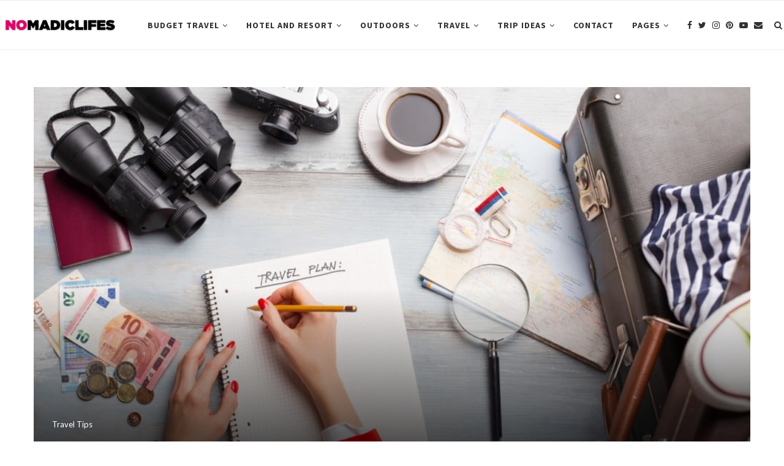

--- FILE ---
content_type: text/html; charset=UTF-8
request_url: https://nomadiclifes.com/traveling-while-gay/
body_size: 38307
content:
<!DOCTYPE html><html lang="en-US" prefix="og: https://ogp.me/ns#"><head><meta charset="UTF-8"><meta http-equiv="X-UA-Compatible" content="IE=edge"><meta name="viewport" content="width=device-width, initial-scale=1"><link rel="profile" href="https://gmpg.org/xfn/11" /><link rel="alternate" type="application/rss+xml" title="Noma Diclifes RSS Feed" href="https://nomadiclifes.com/feed/" /><link rel="alternate" type="application/atom+xml" title="Noma Diclifes Atom Feed" href="https://nomadiclifes.com/feed/atom/" /><link rel="pingback" href="https://nomadiclifes.com/xmlrpc.php" />
<!--[if lt IE 9]> <script src="https://nomadiclifes.com/wp-content/themes/soledad/js/html5.js"></script> <![endif]--> <script data-cfasync="false" data-no-defer="1" data-no-minify="1" data-no-optimize="1">var ewww_webp_supported=!1;function check_webp_feature(A,e){var w;e=void 0!==e?e:function(){},ewww_webp_supported?e(ewww_webp_supported):((w=new Image).onload=function(){ewww_webp_supported=0<w.width&&0<w.height,e&&e(ewww_webp_supported)},w.onerror=function(){e&&e(!1)},w.src="data:image/webp;base64,"+{alpha:"UklGRkoAAABXRUJQVlA4WAoAAAAQAAAAAAAAAAAAQUxQSAwAAAARBxAR/Q9ERP8DAABWUDggGAAAABQBAJ0BKgEAAQAAAP4AAA3AAP7mtQAAAA=="}[A])}check_webp_feature("alpha");</script><script data-cfasync="false" data-no-defer="1" data-no-minify="1" data-no-optimize="1">var Arrive=function(c,w){"use strict";if(c.MutationObserver&&"undefined"!=typeof HTMLElement){var r,a=0,u=(r=HTMLElement.prototype.matches||HTMLElement.prototype.webkitMatchesSelector||HTMLElement.prototype.mozMatchesSelector||HTMLElement.prototype.msMatchesSelector,{matchesSelector:function(e,t){return e instanceof HTMLElement&&r.call(e,t)},addMethod:function(e,t,r){var a=e[t];e[t]=function(){return r.length==arguments.length?r.apply(this,arguments):"function"==typeof a?a.apply(this,arguments):void 0}},callCallbacks:function(e,t){t&&t.options.onceOnly&&1==t.firedElems.length&&(e=[e[0]]);for(var r,a=0;r=e[a];a++)r&&r.callback&&r.callback.call(r.elem,r.elem);t&&t.options.onceOnly&&1==t.firedElems.length&&t.me.unbindEventWithSelectorAndCallback.call(t.target,t.selector,t.callback)},checkChildNodesRecursively:function(e,t,r,a){for(var i,n=0;i=e[n];n++)r(i,t,a)&&a.push({callback:t.callback,elem:i}),0<i.childNodes.length&&u.checkChildNodesRecursively(i.childNodes,t,r,a)},mergeArrays:function(e,t){var r,a={};for(r in e)e.hasOwnProperty(r)&&(a[r]=e[r]);for(r in t)t.hasOwnProperty(r)&&(a[r]=t[r]);return a},toElementsArray:function(e){return e=void 0!==e&&("number"!=typeof e.length||e===c)?[e]:e}}),e=(l.prototype.addEvent=function(e,t,r,a){a={target:e,selector:t,options:r,callback:a,firedElems:[]};return this._beforeAdding&&this._beforeAdding(a),this._eventsBucket.push(a),a},l.prototype.removeEvent=function(e){for(var t,r=this._eventsBucket.length-1;t=this._eventsBucket[r];r--)e(t)&&(this._beforeRemoving&&this._beforeRemoving(t),(t=this._eventsBucket.splice(r,1))&&t.length&&(t[0].callback=null))},l.prototype.beforeAdding=function(e){this._beforeAdding=e},l.prototype.beforeRemoving=function(e){this._beforeRemoving=e},l),t=function(i,n){var o=new e,l=this,s={fireOnAttributesModification:!1};return o.beforeAdding(function(t){var e=t.target;e!==c.document&&e!==c||(e=document.getElementsByTagName("html")[0]);var r=new MutationObserver(function(e){n.call(this,e,t)}),a=i(t.options);r.observe(e,a),t.observer=r,t.me=l}),o.beforeRemoving(function(e){e.observer.disconnect()}),this.bindEvent=function(e,t,r){t=u.mergeArrays(s,t);for(var a=u.toElementsArray(this),i=0;i<a.length;i++)o.addEvent(a[i],e,t,r)},this.unbindEvent=function(){var r=u.toElementsArray(this);o.removeEvent(function(e){for(var t=0;t<r.length;t++)if(this===w||e.target===r[t])return!0;return!1})},this.unbindEventWithSelectorOrCallback=function(r){var a=u.toElementsArray(this),i=r,e="function"==typeof r?function(e){for(var t=0;t<a.length;t++)if((this===w||e.target===a[t])&&e.callback===i)return!0;return!1}:function(e){for(var t=0;t<a.length;t++)if((this===w||e.target===a[t])&&e.selector===r)return!0;return!1};o.removeEvent(e)},this.unbindEventWithSelectorAndCallback=function(r,a){var i=u.toElementsArray(this);o.removeEvent(function(e){for(var t=0;t<i.length;t++)if((this===w||e.target===i[t])&&e.selector===r&&e.callback===a)return!0;return!1})},this},i=new function(){var s={fireOnAttributesModification:!1,onceOnly:!1,existing:!1};function n(e,t,r){return!(!u.matchesSelector(e,t.selector)||(e._id===w&&(e._id=a++),-1!=t.firedElems.indexOf(e._id)))&&(t.firedElems.push(e._id),!0)}var c=(i=new t(function(e){var t={attributes:!1,childList:!0,subtree:!0};return e.fireOnAttributesModification&&(t.attributes=!0),t},function(e,i){e.forEach(function(e){var t=e.addedNodes,r=e.target,a=[];null!==t&&0<t.length?u.checkChildNodesRecursively(t,i,n,a):"attributes"===e.type&&n(r,i)&&a.push({callback:i.callback,elem:r}),u.callCallbacks(a,i)})})).bindEvent;return i.bindEvent=function(e,t,r){t=void 0===r?(r=t,s):u.mergeArrays(s,t);var a=u.toElementsArray(this);if(t.existing){for(var i=[],n=0;n<a.length;n++)for(var o=a[n].querySelectorAll(e),l=0;l<o.length;l++)i.push({callback:r,elem:o[l]});if(t.onceOnly&&i.length)return r.call(i[0].elem,i[0].elem);setTimeout(u.callCallbacks,1,i)}c.call(this,e,t,r)},i},o=new function(){var a={};function i(e,t){return u.matchesSelector(e,t.selector)}var n=(o=new t(function(){return{childList:!0,subtree:!0}},function(e,r){e.forEach(function(e){var t=e.removedNodes,e=[];null!==t&&0<t.length&&u.checkChildNodesRecursively(t,r,i,e),u.callCallbacks(e,r)})})).bindEvent;return o.bindEvent=function(e,t,r){t=void 0===r?(r=t,a):u.mergeArrays(a,t),n.call(this,e,t,r)},o};d(HTMLElement.prototype),d(NodeList.prototype),d(HTMLCollection.prototype),d(HTMLDocument.prototype),d(Window.prototype);var n={};return s(i,n,"unbindAllArrive"),s(o,n,"unbindAllLeave"),n}function l(){this._eventsBucket=[],this._beforeAdding=null,this._beforeRemoving=null}function s(e,t,r){u.addMethod(t,r,e.unbindEvent),u.addMethod(t,r,e.unbindEventWithSelectorOrCallback),u.addMethod(t,r,e.unbindEventWithSelectorAndCallback)}function d(e){e.arrive=i.bindEvent,s(i,e,"unbindArrive"),e.leave=o.bindEvent,s(o,e,"unbindLeave")}}(window,void 0),ewww_webp_supported=!1;function check_webp_feature(e,t){var r;ewww_webp_supported?t(ewww_webp_supported):((r=new Image).onload=function(){ewww_webp_supported=0<r.width&&0<r.height,t(ewww_webp_supported)},r.onerror=function(){t(!1)},r.src="data:image/webp;base64,"+{alpha:"UklGRkoAAABXRUJQVlA4WAoAAAAQAAAAAAAAAAAAQUxQSAwAAAARBxAR/Q9ERP8DAABWUDggGAAAABQBAJ0BKgEAAQAAAP4AAA3AAP7mtQAAAA==",animation:"UklGRlIAAABXRUJQVlA4WAoAAAASAAAAAAAAAAAAQU5JTQYAAAD/////AABBTk1GJgAAAAAAAAAAAAAAAAAAAGQAAABWUDhMDQAAAC8AAAAQBxAREYiI/gcA"}[e])}function ewwwLoadImages(e){if(e){for(var t=document.querySelectorAll(".batch-image img, .image-wrapper a, .ngg-pro-masonry-item a, .ngg-galleria-offscreen-seo-wrapper a"),r=0,a=t.length;r<a;r++)ewwwAttr(t[r],"data-src",t[r].getAttribute("data-webp")),ewwwAttr(t[r],"data-thumbnail",t[r].getAttribute("data-webp-thumbnail"));for(var i=document.querySelectorAll("div.woocommerce-product-gallery__image"),r=0,a=i.length;r<a;r++)ewwwAttr(i[r],"data-thumb",i[r].getAttribute("data-webp-thumb"))}for(var n=document.querySelectorAll("video"),r=0,a=n.length;r<a;r++)ewwwAttr(n[r],"poster",e?n[r].getAttribute("data-poster-webp"):n[r].getAttribute("data-poster-image"));for(var o,l=document.querySelectorAll("img.ewww_webp_lazy_load"),r=0,a=l.length;r<a;r++)e&&(ewwwAttr(l[r],"data-lazy-srcset",l[r].getAttribute("data-lazy-srcset-webp")),ewwwAttr(l[r],"data-srcset",l[r].getAttribute("data-srcset-webp")),ewwwAttr(l[r],"data-lazy-src",l[r].getAttribute("data-lazy-src-webp")),ewwwAttr(l[r],"data-src",l[r].getAttribute("data-src-webp")),ewwwAttr(l[r],"data-orig-file",l[r].getAttribute("data-webp-orig-file")),ewwwAttr(l[r],"data-medium-file",l[r].getAttribute("data-webp-medium-file")),ewwwAttr(l[r],"data-large-file",l[r].getAttribute("data-webp-large-file")),null!=(o=l[r].getAttribute("srcset"))&&!1!==o&&o.includes("R0lGOD")&&ewwwAttr(l[r],"src",l[r].getAttribute("data-lazy-src-webp"))),l[r].className=l[r].className.replace(/\bewww_webp_lazy_load\b/,"");for(var s=document.querySelectorAll(".ewww_webp"),r=0,a=s.length;r<a;r++)e?(ewwwAttr(s[r],"srcset",s[r].getAttribute("data-srcset-webp")),ewwwAttr(s[r],"src",s[r].getAttribute("data-src-webp")),ewwwAttr(s[r],"data-orig-file",s[r].getAttribute("data-webp-orig-file")),ewwwAttr(s[r],"data-medium-file",s[r].getAttribute("data-webp-medium-file")),ewwwAttr(s[r],"data-large-file",s[r].getAttribute("data-webp-large-file")),ewwwAttr(s[r],"data-large_image",s[r].getAttribute("data-webp-large_image")),ewwwAttr(s[r],"data-src",s[r].getAttribute("data-webp-src"))):(ewwwAttr(s[r],"srcset",s[r].getAttribute("data-srcset-img")),ewwwAttr(s[r],"src",s[r].getAttribute("data-src-img"))),s[r].className=s[r].className.replace(/\bewww_webp\b/,"ewww_webp_loaded");window.jQuery&&jQuery.fn.isotope&&jQuery.fn.imagesLoaded&&(jQuery(".fusion-posts-container-infinite").imagesLoaded(function(){jQuery(".fusion-posts-container-infinite").hasClass("isotope")&&jQuery(".fusion-posts-container-infinite").isotope()}),jQuery(".fusion-portfolio:not(.fusion-recent-works) .fusion-portfolio-wrapper").imagesLoaded(function(){jQuery(".fusion-portfolio:not(.fusion-recent-works) .fusion-portfolio-wrapper").isotope()}))}function ewwwWebPInit(e){ewwwLoadImages(e),ewwwNggLoadGalleries(e),document.arrive(".ewww_webp",function(){ewwwLoadImages(e)}),document.arrive(".ewww_webp_lazy_load",function(){ewwwLoadImages(e)}),document.arrive("videos",function(){ewwwLoadImages(e)}),"loading"==document.readyState?document.addEventListener("DOMContentLoaded",ewwwJSONParserInit):("undefined"!=typeof galleries&&ewwwNggParseGalleries(e),ewwwWooParseVariations(e))}function ewwwAttr(e,t,r){null!=r&&!1!==r&&e.setAttribute(t,r)}function ewwwJSONParserInit(){"undefined"!=typeof galleries&&check_webp_feature("alpha",ewwwNggParseGalleries),check_webp_feature("alpha",ewwwWooParseVariations)}function ewwwWooParseVariations(e){if(e)for(var t=document.querySelectorAll("form.variations_form"),r=0,a=t.length;r<a;r++){var i=t[r].getAttribute("data-product_variations"),n=!1;try{for(var o in i=JSON.parse(i))void 0!==i[o]&&void 0!==i[o].image&&(void 0!==i[o].image.src_webp&&(i[o].image.src=i[o].image.src_webp,n=!0),void 0!==i[o].image.srcset_webp&&(i[o].image.srcset=i[o].image.srcset_webp,n=!0),void 0!==i[o].image.full_src_webp&&(i[o].image.full_src=i[o].image.full_src_webp,n=!0),void 0!==i[o].image.gallery_thumbnail_src_webp&&(i[o].image.gallery_thumbnail_src=i[o].image.gallery_thumbnail_src_webp,n=!0),void 0!==i[o].image.thumb_src_webp&&(i[o].image.thumb_src=i[o].image.thumb_src_webp,n=!0));n&&ewwwAttr(t[r],"data-product_variations",JSON.stringify(i))}catch(e){}}}function ewwwNggParseGalleries(e){if(e)for(var t in galleries){var r=galleries[t];galleries[t].images_list=ewwwNggParseImageList(r.images_list)}}function ewwwNggLoadGalleries(e){e&&document.addEventListener("ngg.galleria.themeadded",function(e,t){window.ngg_galleria._create_backup=window.ngg_galleria.create,window.ngg_galleria.create=function(e,t){var r=$(e).data("id");return galleries["gallery_"+r].images_list=ewwwNggParseImageList(galleries["gallery_"+r].images_list),window.ngg_galleria._create_backup(e,t)}})}function ewwwNggParseImageList(e){for(var t in e){var r=e[t];if(void 0!==r["image-webp"]&&(e[t].image=r["image-webp"],delete e[t]["image-webp"]),void 0!==r["thumb-webp"]&&(e[t].thumb=r["thumb-webp"],delete e[t]["thumb-webp"]),void 0!==r.full_image_webp&&(e[t].full_image=r.full_image_webp,delete e[t].full_image_webp),void 0!==r.srcsets)for(var a in r.srcsets)nggSrcset=r.srcsets[a],void 0!==r.srcsets[a+"-webp"]&&(e[t].srcsets[a]=r.srcsets[a+"-webp"],delete e[t].srcsets[a+"-webp"]);if(void 0!==r.full_srcsets)for(var i in r.full_srcsets)nggFSrcset=r.full_srcsets[i],void 0!==r.full_srcsets[i+"-webp"]&&(e[t].full_srcsets[i]=r.full_srcsets[i+"-webp"],delete e[t].full_srcsets[i+"-webp"])}return e}check_webp_feature("alpha",ewwwWebPInit);</script> <title>TRAVELING WHILE GAY: SIX ESSENTIAL LGBT TRAVEL TIPS - Noma Diclifes</title><meta name="description" content="Great question! It&#039;s important to do your research before traveling as a member of the LGBT community. Here are some essential tips: 1) Learn about local LGBTQ+ laws and customs. 2) Familiarize yourself with the culture and language of the country you&#039;re visiting. 3) Learn about the LGBT scene in the area you&#039;re visiting. 4) Dress and act to blend in with the local culture. 5) Respect local laws and customs. 6) Don&#039;t forget to pack the necessary medication. 7) Get travel insurance and carry a copy of your passport and other important documents with you at all times. With these tips in mind, you can make sure your next trip is safe and enjoyable."/><meta name="robots" content="follow, index, max-snippet:-1, max-video-preview:-1, max-image-preview:large"/><link rel="canonical" href="https://nomadiclifes.com/traveling-while-gay/" /><meta property="og:locale" content="en_US" /><meta property="og:type" content="article" /><meta property="og:title" content="TRAVELING WHILE GAY: SIX ESSENTIAL LGBT TRAVEL TIPS - Noma Diclifes" /><meta property="og:description" content="Great question! It&#039;s important to do your research before traveling as a member of the LGBT community. Here are some essential tips: 1) Learn about local LGBTQ+ laws and customs. 2) Familiarize yourself with the culture and language of the country you&#039;re visiting. 3) Learn about the LGBT scene in the area you&#039;re visiting. 4) Dress and act to blend in with the local culture. 5) Respect local laws and customs. 6) Don&#039;t forget to pack the necessary medication. 7) Get travel insurance and carry a copy of your passport and other important documents with you at all times. With these tips in mind, you can make sure your next trip is safe and enjoyable." /><meta property="og:url" content="https://nomadiclifes.com/traveling-while-gay/" /><meta property="og:site_name" content="Noma Diclifes" /><meta property="article:section" content="Travel Tips" /><meta property="og:image" content="https://aws.wideinfo.org/nomadiclifes.com/wp-content/uploads/2019/05/05191520/travel-safety-tips-for-2018-1524819522-1000X561.jpg" /><meta property="og:image:secure_url" content="https://aws.wideinfo.org/nomadiclifes.com/wp-content/uploads/2019/05/05191520/travel-safety-tips-for-2018-1524819522-1000X561.jpg" /><meta property="og:image:width" content="1000" /><meta property="og:image:height" content="561" /><meta property="og:image:alt" content="TRAVELING WHILE GAY: SIX ESSENTIAL LGBT TRAVEL TIPS" /><meta property="og:image:type" content="image/jpeg" /><meta property="article:published_time" content="2025-12-29T17:55:48+00:00" /><meta name="twitter:card" content="summary_large_image" /><meta name="twitter:title" content="TRAVELING WHILE GAY: SIX ESSENTIAL LGBT TRAVEL TIPS - Noma Diclifes" /><meta name="twitter:description" content="Great question! It&#039;s important to do your research before traveling as a member of the LGBT community. Here are some essential tips: 1) Learn about local LGBTQ+ laws and customs. 2) Familiarize yourself with the culture and language of the country you&#039;re visiting. 3) Learn about the LGBT scene in the area you&#039;re visiting. 4) Dress and act to blend in with the local culture. 5) Respect local laws and customs. 6) Don&#039;t forget to pack the necessary medication. 7) Get travel insurance and carry a copy of your passport and other important documents with you at all times. With these tips in mind, you can make sure your next trip is safe and enjoyable." /><meta name="twitter:image" content="https://aws.wideinfo.org/nomadiclifes.com/wp-content/uploads/2019/05/05191520/travel-safety-tips-for-2018-1524819522-1000X561.jpg" /><meta name="twitter:label1" content="Written by" /><meta name="twitter:data1" content="Venus W. Jones" /><meta name="twitter:label2" content="Time to read" /><meta name="twitter:data2" content="5 minutes" /> <script type="application/ld+json" class="rank-math-schema">{"@context":"https://schema.org","@graph":[{"@type":["Person","Organization"],"@id":"https://nomadiclifes.com/#person","name":"Noma Diclifes"},{"@type":"WebSite","@id":"https://nomadiclifes.com/#website","url":"https://nomadiclifes.com","name":"Noma Diclifes","publisher":{"@id":"https://nomadiclifes.com/#person"},"inLanguage":"en-US"},{"@type":"ImageObject","@id":"https://aws.wideinfo.org/nomadiclifes.com/wp-content/uploads/2019/05/05191520/travel-safety-tips-for-2018-1524819522-1000X561.jpg","url":"https://aws.wideinfo.org/nomadiclifes.com/wp-content/uploads/2019/05/05191520/travel-safety-tips-for-2018-1524819522-1000X561.jpg","width":"1000","height":"561","inLanguage":"en-US"},{"@type":"WebPage","@id":"https://nomadiclifes.com/traveling-while-gay/#webpage","url":"https://nomadiclifes.com/traveling-while-gay/","name":"TRAVELING WHILE GAY: SIX ESSENTIAL LGBT TRAVEL TIPS - Noma Diclifes","datePublished":"2025-12-29T17:55:48+00:00","dateModified":"2025-12-29T17:55:48+00:00","isPartOf":{"@id":"https://nomadiclifes.com/#website"},"primaryImageOfPage":{"@id":"https://aws.wideinfo.org/nomadiclifes.com/wp-content/uploads/2019/05/05191520/travel-safety-tips-for-2018-1524819522-1000X561.jpg"},"inLanguage":"en-US"},{"@type":"Person","@id":"https://nomadiclifes.com/author/nomadiclifes/","name":"Venus W. Jones","url":"https://nomadiclifes.com/author/nomadiclifes/","image":{"@type":"ImageObject","@id":"https://nomadiclifes.com/wp-content/litespeed/avatar/969c84582023e99c3777e1bf1ba149b5.jpg?ver=1768860154","url":"https://nomadiclifes.com/wp-content/litespeed/avatar/969c84582023e99c3777e1bf1ba149b5.jpg?ver=1768860154","caption":"Venus W. Jones","inLanguage":"en-US"}},{"@type":"BlogPosting","headline":"TRAVELING WHILE GAY: SIX ESSENTIAL LGBT TRAVEL TIPS - Noma Diclifes","datePublished":"2025-12-29T17:55:48+00:00","dateModified":"2025-12-29T17:55:48+00:00","articleSection":"Travel Tips","author":{"@id":"https://nomadiclifes.com/author/nomadiclifes/","name":"Venus W. Jones"},"publisher":{"@id":"https://nomadiclifes.com/#person"},"description":"Great question! It&#039;s important to do your research before traveling as a member of the LGBT community. Here are some essential tips: 1) Learn about local LGBTQ+ laws and customs. 2) Familiarize yourself with the culture and language of the country you&#039;re visiting. 3) Learn about the LGBT scene in the area you&#039;re visiting. 4) Dress and act to blend in with the local culture. 5) Respect local laws and customs. 6) Don&#039;t forget to pack the necessary medication. 7) Get travel insurance and carry a copy of your passport and other important documents with you at all times. With these tips in mind, you can make sure your next trip is safe and enjoyable.","name":"TRAVELING WHILE GAY: SIX ESSENTIAL LGBT TRAVEL TIPS - Noma Diclifes","@id":"https://nomadiclifes.com/traveling-while-gay/#richSnippet","isPartOf":{"@id":"https://nomadiclifes.com/traveling-while-gay/#webpage"},"image":{"@id":"https://aws.wideinfo.org/nomadiclifes.com/wp-content/uploads/2019/05/05191520/travel-safety-tips-for-2018-1524819522-1000X561.jpg"},"inLanguage":"en-US","mainEntityOfPage":{"@id":"https://nomadiclifes.com/traveling-while-gay/#webpage"}}]}</script> <link rel='dns-prefetch' href='//fonts.googleapis.com' /><link rel="alternate" type="application/rss+xml" title="Noma Diclifes &raquo; Feed" href="https://nomadiclifes.com/feed/" /><link rel="alternate" title="oEmbed (JSON)" type="application/json+oembed" href="https://nomadiclifes.com/wp-json/oembed/1.0/embed?url=https%3A%2F%2Fnomadiclifes.com%2Ftraveling-while-gay%2F" /><link rel="alternate" title="oEmbed (XML)" type="text/xml+oembed" href="https://nomadiclifes.com/wp-json/oembed/1.0/embed?url=https%3A%2F%2Fnomadiclifes.com%2Ftraveling-while-gay%2F&#038;format=xml" /><style id='wp-img-auto-sizes-contain-inline-css' type='text/css'>img:is([sizes=auto i],[sizes^="auto," i]){contain-intrinsic-size:3000px 1500px}
/*# sourceURL=wp-img-auto-sizes-contain-inline-css */</style><style id="litespeed-ccss">ul{box-sizing:border-box}.entry-content{counter-reset:footnotes}:root{--wp--preset--font-size--normal:16px;--wp--preset--font-size--huge:42px}:root{--wp--preset--aspect-ratio--square:1;--wp--preset--aspect-ratio--4-3:4/3;--wp--preset--aspect-ratio--3-4:3/4;--wp--preset--aspect-ratio--3-2:3/2;--wp--preset--aspect-ratio--2-3:2/3;--wp--preset--aspect-ratio--16-9:16/9;--wp--preset--aspect-ratio--9-16:9/16;--wp--preset--color--black:#000000;--wp--preset--color--cyan-bluish-gray:#abb8c3;--wp--preset--color--white:#ffffff;--wp--preset--color--pale-pink:#f78da7;--wp--preset--color--vivid-red:#cf2e2e;--wp--preset--color--luminous-vivid-orange:#ff6900;--wp--preset--color--luminous-vivid-amber:#fcb900;--wp--preset--color--light-green-cyan:#7bdcb5;--wp--preset--color--vivid-green-cyan:#00d084;--wp--preset--color--pale-cyan-blue:#8ed1fc;--wp--preset--color--vivid-cyan-blue:#0693e3;--wp--preset--color--vivid-purple:#9b51e0;--wp--preset--gradient--vivid-cyan-blue-to-vivid-purple:linear-gradient(135deg,rgba(6,147,227,1) 0%,rgb(155,81,224) 100%);--wp--preset--gradient--light-green-cyan-to-vivid-green-cyan:linear-gradient(135deg,rgb(122,220,180) 0%,rgb(0,208,130) 100%);--wp--preset--gradient--luminous-vivid-amber-to-luminous-vivid-orange:linear-gradient(135deg,rgba(252,185,0,1) 0%,rgba(255,105,0,1) 100%);--wp--preset--gradient--luminous-vivid-orange-to-vivid-red:linear-gradient(135deg,rgba(255,105,0,1) 0%,rgb(207,46,46) 100%);--wp--preset--gradient--very-light-gray-to-cyan-bluish-gray:linear-gradient(135deg,rgb(238,238,238) 0%,rgb(169,184,195) 100%);--wp--preset--gradient--cool-to-warm-spectrum:linear-gradient(135deg,rgb(74,234,220) 0%,rgb(151,120,209) 20%,rgb(207,42,186) 40%,rgb(238,44,130) 60%,rgb(251,105,98) 80%,rgb(254,248,76) 100%);--wp--preset--gradient--blush-light-purple:linear-gradient(135deg,rgb(255,206,236) 0%,rgb(152,150,240) 100%);--wp--preset--gradient--blush-bordeaux:linear-gradient(135deg,rgb(254,205,165) 0%,rgb(254,45,45) 50%,rgb(107,0,62) 100%);--wp--preset--gradient--luminous-dusk:linear-gradient(135deg,rgb(255,203,112) 0%,rgb(199,81,192) 50%,rgb(65,88,208) 100%);--wp--preset--gradient--pale-ocean:linear-gradient(135deg,rgb(255,245,203) 0%,rgb(182,227,212) 50%,rgb(51,167,181) 100%);--wp--preset--gradient--electric-grass:linear-gradient(135deg,rgb(202,248,128) 0%,rgb(113,206,126) 100%);--wp--preset--gradient--midnight:linear-gradient(135deg,rgb(2,3,129) 0%,rgb(40,116,252) 100%);--wp--preset--font-size--small:12px;--wp--preset--font-size--medium:20px;--wp--preset--font-size--large:32px;--wp--preset--font-size--x-large:42px;--wp--preset--font-size--normal:14px;--wp--preset--font-size--huge:42px;--wp--preset--spacing--20:0.44rem;--wp--preset--spacing--30:0.67rem;--wp--preset--spacing--40:1rem;--wp--preset--spacing--50:1.5rem;--wp--preset--spacing--60:2.25rem;--wp--preset--spacing--70:3.38rem;--wp--preset--spacing--80:5.06rem;--wp--preset--shadow--natural:6px 6px 9px rgba(0, 0, 0, 0.2);--wp--preset--shadow--deep:12px 12px 50px rgba(0, 0, 0, 0.4);--wp--preset--shadow--sharp:6px 6px 0px rgba(0, 0, 0, 0.2);--wp--preset--shadow--outlined:6px 6px 0px -3px rgba(255, 255, 255, 1), 6px 6px rgba(0, 0, 0, 1);--wp--preset--shadow--crisp:6px 6px 0px rgba(0, 0, 0, 1)}.es_spinner_image{display:none;float:right}.penci-owl-carousel{display:none;width:100%;position:relative;z-index:1}*{box-sizing:border-box;-webkit-box-sizing:border-box;-moz-box-sizing:border-box;-moz-box-sizing:border-box;outline:none}*,html,body,div,ul,li,h1,h3,form,label,input,p{margin:0;padding:0}input{background-color:#fff0}img{border:0}ul,li{list-style:none}h1,h3{font-size:100%;font-weight:400}img{max-width:100%;vertical-align:top;height:auto}a img{border:none}body:not(.penci-fawesome-ver5) .penci-faicon{font-family:"FontAwesome";font-weight:400}html,body{-webkit-font-smoothing:antialiased}body{font-family:"PT Serif",serif;color:#313131;background-color:#FFF;font-size:14px;overflow-x:hidden;text-rendering:optimizeLegibility;-webkit-font-smoothing:antialiased;-moz-osx-font-smoothing:grayscale}p{font-size:14px;line-height:28px}a{text-decoration:none;color:#6eb48c;outline:none}h1,h3{font-family:"Raleway",sans-serif;font-style:normal;letter-spacing:1px;font-weight:700}.container{width:1170px;margin:0 auto}.container.container-1400{max-width:1400px;width:100%}body:not(.penci-fawesome-ver5) .penci-faicon.fa-facebook:before{content:""}#main{width:100%}.container.penci_sidebar #main{width:70.94%;padding-right:50px;float:left}.penci-sidebar-content{width:29.06%;float:right}.clear-footer{height:1px;margin-bottom:29px;clear:both;display:block;width:100%}.wrapper-boxed{overflow:hidden}#navigation{background:#fff;height:60px;z-index:9999;width:100%;-webkit-backface-visibility:hidden;border-bottom:1px solid #ECECEC}#navigation.header-layout-bottom{box-shadow:0 0 0#fff0;-webkit-box-shadow:0 0 0#fff0;-moz-box-shadow:0 0 0#fff0;border-top:1px solid #ECECEC}#navigation .container{position:relative;display:table;text-align:center}#navigation .menu{float:left}#navigation ul.menu>li{display:inline-block;position:relative;float:left;margin-right:30px}#navigation .menu>li:last-child{margin-right:0}#navigation .menu li a{font-family:"Raleway",sans-serif;font-size:12px;letter-spacing:1px;color:#313131;line-height:58px;text-transform:uppercase;display:inline-block;position:relative;font-weight:700;text-decoration:none}#navigation ul.menu>li>a:before{content:"";position:absolute;bottom:18px;left:50%;height:2px;width:0;background:#6eb48c}#navigation .button-menu-mobile{display:none;float:left;line-height:60px;text-align:center;color:#313131;font-size:21px}#logo a{display:inline-block;vertical-align:top}#navigation.header-6{height:82px}#navigation.header-6 .container{text-align:right}#navigation.header-6 .menu{float:none}#navigation.header-6 #logo{float:left;display:block;text-align:left}#navigation.header-6 #logo img{padding:12px 0;max-height:80px;width:auto}#navigation.header-6 .menu>li>a,#navigation.header-6 ul.menu>li>a{line-height:80px}#navigation.header-6 ul.menu>li>a:before{bottom:29px}#navigation.header-6 .show-search{height:80px}#navigation.header-6 #top-search{margin-left:40px}#navigation.header-6 #top-search>a,#navigation.header-6 .show-search a.close-search{height:80px;line-height:80px}#navigation.header-6 .show-search #searchform input.search-input{height:80px;padding:26px 35px 26px 0}#navigation .menu .sub-menu{visibility:hidden;opacity:0;position:absolute;left:0;z-index:9999;-webkit-transform-origin:0 0;-moz-transform-origin:0 0;-ms-transform-origin:0 0;-o-transform-origin:0 0;transform-origin:0 0;-webkit-transform:rotateX(-90deg);-moz-transform:rotateX(-90deg);-ms-transform:rotateX(-90deg);-o-transform:rotateX(-90deg);transform:rotateX(-90deg);box-shadow:0 3px 3px rgb(190 190 190/.6);-webkit-box-shadow:0 3px 3px rgb(190 190 190/.6);-moz-box-shadow:0 3px 3px rgb(190 190 190/.6);border-top:1px solid #ECECEC;margin-top:0;background:#fff}#navigation ul.menu ul a{margin:0 20px;padding:12px 0;font-size:12px;min-width:200px;line-height:1.4;border-bottom:1px solid #E0E0E0;text-align:left;border-left:none!important;position:relative;overflow:hidden;vertical-align:top}#navigation ul.menu ul li{padding-right:0;margin-right:0;float:none;position:relative;width:100%}#navigation .menu ul.sub-menu>li:last-child>a{border-bottom:none}#navigation.menu-style-2 ul.menu>li>a:before{content:none;display:none}#navigation ul.menu>li.menu-item-has-children>a:after{font-family:FontAwesome;content:"";margin-left:5px;color:inherit;font-size:13px;font-weight:400}#navigation.menu-style-2 .menu .sub-menu{border-top:4px solid #E0E0E0;padding:8px 0}#navigation.menu-style-2 ul.menu ul:before{width:0;height:4px;top:-4px;position:absolute;background:#6eb48c;left:0;content:""}#navigation.menu-style-2 ul.menu ul a{padding:8px 0;border:none!important}#sidebar-nav{position:fixed;top:0;height:100%;z-index:99997;width:270px;overflow-y:auto;padding:30px 20px 20px;background:#fff;left:0;transform:translateX(-270px);-webkit-transform:translateX(-270px);-moz-transform:translateX(-270px)}@media only screen and (min-width:961px){#sidebar-nav{display:none}}#sidebar-nav::-webkit-scrollbar{width:6px;background:#848484}#sidebar-nav::-webkit-scrollbar-thumb{background-color:#313131;border-radius:0;-webkit-border-radius:0;-moz-border-radius:0}#sidebar-nav::-webkit-scrollbar-corner{background-color:#DEDEDE}#sidebar-nav-logo{padding:0 20px 20px;text-align:center;margin:0 0 15px 0;position:relative}#sidebar-nav-logo:before{content:"";width:60px;height:1px;background:#6eb48c;position:absolute;bottom:0;left:50%;margin-left:-30px}.header-social.sidebar-nav-social{margin:0 0 43px 0;padding:0 10px}.header-social.sidebar-nav-social .inner-header-social:before,.header-social.sidebar-nav-social .inner-header-social:after{content:none}.header-social.sidebar-nav-social a i{color:#313131}#sidebar-nav .menu{margin:0;list-style:none}#sidebar-nav .menu li{display:block;border-bottom:1px solid #DEDEDE;padding:0;margin-bottom:0}#sidebar-nav .menu>li:last-child,#sidebar-nav .menu ul>li:last-child{border-bottom:none}#sidebar-nav .menu li a{font-size:13px;font-weight:400;letter-spacing:0;text-transform:uppercase;color:#313131;margin:0;position:relative;padding:13px 0 13px 0;display:block;line-height:1.3em;font-family:"Raleway",sans-serif;font-weight:700}#sidebar-nav .menu li.menu-item-has-children a{padding-right:17px}#sidebar-nav ul.sub-menu{border-top:1px solid #DEDEDE;display:none;padding:10px 0 10px 12px}#sidebar-nav ul.sub-menu li{overflow:hidden;border:none}#sidebar-nav ul.sub-menu li a{margin:0 0 0 0;padding:10px 0}#close-sidebar-nav{position:fixed;visibility:hidden;opacity:0;text-decoration:none;top:0;left:0;font-size:1.4em;color:#313131;padding:10px;height:100%;background:rgb(0 0 0/.8);right:0;z-index:99996}#close-sidebar-nav i{display:none;width:24px;height:24px;background-color:#fff;line-height:24px;text-align:center;border-radius:12px;font-size:14px}#top-search{float:right;width:20px;text-align:center}#top-search>a{height:58px;font-size:14px;line-height:58px;color:#313131;background:none;display:block}#top-search>a>i{width:20px}.show-search{position:absolute;left:0;width:100%;top:0;height:58px;background:#fff;text-align:left;z-index:200;display:none}.show-search #searchform input.search-input{padding:15px 35px 15px 0;border:none;position:absolute;top:0;left:0;width:100%;z-index:3;color:#313131;height:58px;line-height:28px;box-sizing:border-box;-moz-box-sizing:border-box;-webkit-box-sizing:border-box;background:none;font-weight:400;letter-spacing:1px;font-size:13px}.show-search a.close-search{position:absolute;width:20px;height:60px;display:inline-block;right:0;top:0;z-index:5;text-align:center;line-height:60px;font-size:16px;color:#313131}.main-nav-social{display:inline-block;text-align:left;margin:0 13px 0 0;float:right;line-height:58px}.main-nav-social .inner-header-social{display:inline-block;vertical-align:top;position:relative}.main-nav-social a{float:left;display:inline-block;vertical-align:top;margin-right:10px;color:#313131;font-size:14px}.main-nav-social a:last-child{margin-right:0}#navigation.header-6 .main-nav-social{line-height:80px;margin:0 0 0 30px}.main-nav-social a i,#top-search a i,.button-menu-mobile i{line-height:inherit}#navigation.header-6 #top-search{margin-left:15px}#header{margin-bottom:60px;position:relative}#logo{text-align:center}.header-social{display:block;text-align:center;margin:20px 0 0}.header-social .inner-header-social{display:inline-block;vertical-align:top;position:relative}.header-social a{float:left;display:inline-block;vertical-align:top;margin-right:13px}.header-social a:last-child{margin-right:0}.header-social a i{font-size:14px;color:#313131}span.date>time{font-size:inherit;color:inherit;text-decoration:inherit;font-weight:inherit;background:none;font-style:inherit;font-family:inherit}.penci-image-holder{position:relative;width:100%;background:#f5f5f5 url(/wp-content/themes/soledad/images/no-image.jpg);display:inline-block;vertical-align:top;background-repeat:no-repeat;background-position:center center;background-size:cover;-webkit-background-size:cover;-moz-background-size:cover;-o-background-size:cover;overflow:hidden}.penci-image-holder:before{display:block;content:"";width:100%;padding-top:66.6667%;background:none!important;box-shadow:none!important}.penci-image-holder:not([style*="background-image"]){background-image:linear-gradient(to left,#f5f5f5 0%,#efefef 15%,#f5f5f5 40%,#f5f5f5 100%);background-repeat:no-repeat!important;background-color:#f5f5f5;background-size:900px 1700px!important;background-position:center center!important;animation:pencipreload 0.85s infinite linear forwards;-webkit-animation:pencipreload 0.85s infinite linear forwards}@-webkit-keyframes pencipreload{from{background-position:-800px 0}to{background-position:100px 0}}@keyframes pencipreload{from{background-position:-800px 0}to{background-position:100px 0}}.header-standard{text-align:center;padding-bottom:17px;position:relative;margin:0 0 19px 0}.header-standard:after{content:"";position:absolute;width:60px;height:1px;background:#6eb48c;display:block;bottom:0;left:50%;margin-left:-30px}.penci-standard-cat{overflow:hidden;display:block;margin-bottom:6px}.header-standard .cat{display:inline-block;position:relative}.header-standard .post-title{color:#313131;font-size:24px;letter-spacing:1px;text-transform:uppercase}.header-standard .author-post span{color:#888}.header-standard .author-post{margin:6px 0 0;font-size:14px}.header-standard .author-post span,.header-standard .author-post span a{font-size:inherit}.header-standard .author-post span a{color:#313131;text-transform:capitalize}.penci-hide-tagupdated{display:none!important}.header-standard.header-classic{margin:0 0 26px 0;padding:0}.header-standard.header-classic:after{content:none;display:none}.cat>a.penci-cat-name{font-size:13px;color:#6eb48c;line-height:1.2;margin:0 18px 0 0;padding-right:10px;display:inline-block;vertical-align:top;background:none;font-weight:400;margin-bottom:5px;position:relative;text-decoration:none}.cat>a.penci-cat-name:after{content:"";display:inline-block;border:1px solid;font-size:12px;margin-left:11px;position:absolute;top:50%;margin-top:-3px;width:3px;height:3px;transform:rotate(45deg);-moz-transform:rotate(45deg);-webkit-transform:rotate(45deg)}.cat>a.penci-cat-name:first-child{margin-left:0}.cat>a.penci-cat-name:last-child{margin-right:0;padding:0}.cat>a.penci-cat-name:last-child:after{content:none;display:none}article.post,article.type-post{margin-bottom:60px}.single .post{margin-bottom:60px}.penci-single-featured-img{position:relative;width:100%;background-color:#f5f5f5;display:block;vertical-align:top;background-repeat:no-repeat;background-position:center center;background-size:cover;-webkit-background-size:cover;-moz-background-size:cover;-o-background-size:cover;padding-top:66.6667%}.standard-post-special_wrapper{position:absolute;left:30px;right:30px;bottom:0;display:block;z-index:10}.penci-body-single-style-6 .penci-move-title-above:after{content:"";position:absolute;top:0;left:0;width:100%;height:100%;background:#000;z-index:1;bottom:0;right:0;background:linear-gradient(to bottom,transparent 50%,#000 90%);opacity:.7}@media only screen and (min-width:768px){.penci-header-text-white .cat>a.penci-cat-name,.penci-single-style-6.penci-header-text-white .penci-standard-cat .cat>a.penci-cat-name,.penci-header-text-white .header-standard .post-title,.container-single.penci-header-text-white .header-standard .post-title,.penci-header-text-white .post-box-meta-single span,.penci-header-text-white .header-standard .author-post span a{color:#fff}}@media only screen and (max-width:767px){.standard-post-special_wrapper{position:static;background:#fff;margin-bottom:0;padding-top:20px}.penci-header-text-white .standard-post-special_wrapper .header-standard.header-classic{margin-bottom:0}.penci-header-text-white .penci-move-title-above:after{content:none}}.post-box-meta-single{text-align:center;margin:6px 0 0;font-size:14px}.post-box-meta-single span{color:#888}.post-box-meta-single span time{font-size:inherit;font-family:inherit;color:inherit}.post-box-meta-single a{color:#313131}.post-box-meta-single>span:before{content:"";width:0;height:10px;margin:0 15px;display:inline-block;background:none!important;border-right:1px solid;opacity:.7}.post-box-meta-single>span:first-child:before{content:none;display:block}.post-image{margin-bottom:26px;text-align:center;vertical-align:top;overflow:hidden;position:relative}.container-single-fullwidth .post-image{margin-bottom:40px}.post-entry{margin-bottom:33px;line-height:28px}.post-entry:before{content:" ";display:table}.post-entry .inner-post-entry:after{content:" ";display:table;clear:both}.post-entry p{margin-bottom:17px}.item-related{margin:0 10px;opacity:0;text-align:center}.item-related>a{display:inline-block;margin-bottom:17px;width:100%;position:relative}.item-related h3 a{font-size:14px;text-transform:uppercase;letter-spacing:1px;color:#313131;line-height:1.4}.item-related span.date{color:#888;display:inline-block;margin-top:8px;font-size:13px}.widget input{font-weight:400}.penci-sidebar-content .widget{width:100%;margin-right:0;float:none;margin-bottom:60px;clear:both}.penci-sidebar-content img{max-width:100%;height:auto;vertical-align:top}#searchform input.search-input{border:1px solid #e9e9e9;background:#fff url(/wp-content/themes/soledad/images/searchsubmit.png)no-repeat 95% 11px;padding:12px 40px 12px 20px;color:#313131;letter-spacing:1px;font-size:12px;font-family:"PT Serif",serif;font-weight:400}.widget #searchform input.search-input,.penci-sidebar-content .widget #searchform input.search-input{width:100%;max-width:340px}.widget input[type="text"],.widget input[type="email"]{border:1px solid #DEDEDE;border-radius:0;-webkit-border-radius:0;-moz-border-radius:0;outline:none;background:none;display:block;font-size:12px;padding:11px 20px;margin-bottom:20px;letter-spacing:0;font-family:"PT Serif",serif;width:100%;max-width:500px;display:block;-webkit-box-sizing:border-box;-moz-box-sizing:border-box;box-sizing:border-box;height:auto;vertical-align:baseline;line-height:normal}@media only screen and (min-width:961px) and (max-width:1169px){.container{width:940px}#navigation.header-6 #top-search{margin-left:26px}#navigation ul.menu>li{margin-right:16px}}@media only screen and (min-width:961px){#navigation .menu{display:inline-block!important}}@media only screen and (max-width:960px){#navigation.header-6{height:60px}#navigation.header-6 .container{text-align:center}#navigation.header-6 #logo{float:none;display:inline-block}#navigation.header-6 #logo img{max-height:58px!important;padding:10px 0!important}#navigation.header-6 .show-search{height:58px}#navigation.header-6 #top-search>a,#navigation.header-6 .show-search a.close-search,#navigation.header-6 .main-nav-social{height:58px;line-height:58px}#navigation.header-6 .show-search #searchform input.search-input{height:58px;padding:15px 35px 15px 0}#navigation.header-6 .container #top-search{margin-left:15px}#navigation .button-menu-mobile{display:inline-block}#navigation .menu{display:none!important}.container.penci_sidebar #main{width:100%;margin:0 0 60px 0;padding:0!important;float:none!important}.penci-sidebar-content{position:static!important;margin-left:0!important;top:auto!important;float:none!important;width:100%!important}}@media only screen and (min-width:768px) and (max-width:960px){.container{width:726px}#logo img{max-width:600px;height:auto}}@media only screen and (max-width:767px){.container{width:100%}#logo img{max-width:100%;height:auto}.header-standard .post-title{font-size:20px;letter-spacing:1px}}@media only screen and (min-width:480px) and (max-width:767px){.container{width:480px}#logo img{max-width:100%;height:auto}}@media only screen and (max-width:479px){.wrapper-boxed>.container{padding-left:20px;padding-right:20px}#navigation{padding-left:10px;padding-right:10px}#navigation.header-6 #top-search{margin-left:5px}#navigation.header-6 #logo img{max-width:200px}.item-related h3 a{font-size:18px}.header-standard .post-title{font-size:18px}.cat>a.penci-cat-name{font-size:11px}.post-box-meta-single span{display:block;margin-top:5px}.post-box-meta-single span:before{content:"";display:none}.item-related h3 a{font-size:16px}#sidebar-nav{width:270px;transform:translateX(-270px);-webkit-transform:translateX(-270px);-moz-transform:translateX(-270px)}}@media screen and (max-width:600px){#sidebar-nav,#close-sidebar-nav{z-index:9999999}#close-sidebar-nav i{display:inline-block}}.fa{display:inline-block;font:normal normal normal 14px/1 FontAwesome;font-size:inherit;text-rendering:auto;-webkit-font-smoothing:antialiased;-moz-osx-font-smoothing:grayscale}.fa-search:before{content:""}.fa-close:before{content:""}.fa-twitter:before{content:""}.fa-facebook:before{content:""}.fa-bars:before{content:""}.fa-pinterest:before{content:""}.fa-envelope:before{content:""}.fa-youtube-play:before{content:""}.fa-instagram:before{content:""}h1,h3,#navigation .menu li a,#sidebar-nav .menu li a,#sidebar-nav .menu li a{font-family:"Source Sans Pro",sans-serif;font-weight:400}body,.widget input[type="text"],.widget input[type="email"],#searchform input.search-input{font-family:"Lato",sans-serif}p{line-height:1.8}#navigation .menu li a,#sidebar-nav .menu li a{font-family:"Source Sans Pro",sans-serif;font-weight:400}.penci-hide-tagupdated{display:none!important}body{font-size:15px}.post-entry,p,.post-entry p{font-size:15px;line-height:1.8}h1,h3,#sidebar-nav .menu li a,#navigation .menu li a,#sidebar-nav .menu li a{font-weight:600}.container-single .post-image{border-radius:;-webkit-border-radius:}a,.post-entry a{color:#26c6da}#navigation.menu-style-2 ul.menu ul:before{background-color:#26c6da}#navigation ul.menu>li>a:before{background:#26c6da}#navigation ul.menu>li>a{font-size:14px}#navigation ul.menu ul a{font-size:6px}#navigation.menu-style-2 ul.menu ul:before{background-color:#26c6da}#sidebar-nav-logo:before{background-color:#26c6da}.penci-standard-cat .cat>a.penci-cat-name{color:#26c6da}.penci-standard-cat .cat:before,.penci-standard-cat .cat:after{background-color:#26c6da}.header-standard:after{background-color:#26c6da}.container-single .penci-standard-cat .cat>a.penci-cat-name{color:#26c6da}.container-single .penci-standard-cat .cat:before,.container-single .penci-standard-cat .cat:after{background-color:#26c6da}.container-single .single-post-title{text-transform:none;letter-spacing:1px}@media only screen and (min-width:769px){.container-single .single-post-title{font-size:30px}}.container-single .single-post-title{letter-spacing:0}.container-single .header-standard,.container-single .post-box-meta-single{text-align:left}.container-single .item-related h3 a{text-transform:none;letter-spacing:0}.container-single .post-entry a{color:#26c6da}.post-entry a,.container-single .post-entry a{color:#26c6da}.lazyload{background-image:none!important}.lazyload:before{background-image:none!important}.lwptoc_item{margin-top:2px}.lwptoc_item:first-child{margin-top:0}.lwptoc-baseItems .lwptoc_items{font-size:90%}.lwptoc-notInherit .lwptoc_i DIV A{box-shadow:none!important;border:none!important;text-decoration:none!important}.lwptoc-light .lwptoc_i A{color:#3175e4}.lwptoc-light .lwptoc_items A:visited{color:#000394}</style><script src="[data-uri]" defer></script><script data-optimized="1" src="https://nomadiclifes.com/wp-content/plugins/litespeed-cache/assets/js/webfontloader.min.js" defer></script><script src="[data-uri]" defer></script> <link data-optimized="1" data-asynced="1" as="style" onload="this.onload=null;this.rel='stylesheet'"  rel='preload' id='wp-block-library-css' href='https://nomadiclifes.com/wp-content/litespeed/css/5eb7a45747554f80bbb4bfbc28481cab.css?ver=81cab' type='text/css' media='all' /><style id='wp-block-library-theme-inline-css' type='text/css'>.wp-block-audio :where(figcaption){color:#555;font-size:13px;text-align:center}.is-dark-theme .wp-block-audio :where(figcaption){color:#ffffffa6}.wp-block-audio{margin:0 0 1em}.wp-block-code{border:1px solid #ccc;border-radius:4px;font-family:Menlo,Consolas,monaco,monospace;padding:.8em 1em}.wp-block-embed :where(figcaption){color:#555;font-size:13px;text-align:center}.is-dark-theme .wp-block-embed :where(figcaption){color:#ffffffa6}.wp-block-embed{margin:0 0 1em}.blocks-gallery-caption{color:#555;font-size:13px;text-align:center}.is-dark-theme .blocks-gallery-caption{color:#ffffffa6}:root :where(.wp-block-image figcaption){color:#555;font-size:13px;text-align:center}.is-dark-theme :root :where(.wp-block-image figcaption){color:#ffffffa6}.wp-block-image{margin:0 0 1em}.wp-block-pullquote{border-bottom:4px solid;border-top:4px solid;color:currentColor;margin-bottom:1.75em}.wp-block-pullquote :where(cite),.wp-block-pullquote :where(footer),.wp-block-pullquote__citation{color:currentColor;font-size:.8125em;font-style:normal;text-transform:uppercase}.wp-block-quote{border-left:.25em solid;margin:0 0 1.75em;padding-left:1em}.wp-block-quote cite,.wp-block-quote footer{color:currentColor;font-size:.8125em;font-style:normal;position:relative}.wp-block-quote:where(.has-text-align-right){border-left:none;border-right:.25em solid;padding-left:0;padding-right:1em}.wp-block-quote:where(.has-text-align-center){border:none;padding-left:0}.wp-block-quote.is-large,.wp-block-quote.is-style-large,.wp-block-quote:where(.is-style-plain){border:none}.wp-block-search .wp-block-search__label{font-weight:700}.wp-block-search__button{border:1px solid #ccc;padding:.375em .625em}:where(.wp-block-group.has-background){padding:1.25em 2.375em}.wp-block-separator.has-css-opacity{opacity:.4}.wp-block-separator{border:none;border-bottom:2px solid;margin-left:auto;margin-right:auto}.wp-block-separator.has-alpha-channel-opacity{opacity:1}.wp-block-separator:not(.is-style-wide):not(.is-style-dots){width:100px}.wp-block-separator.has-background:not(.is-style-dots){border-bottom:none;height:1px}.wp-block-separator.has-background:not(.is-style-wide):not(.is-style-dots){height:2px}.wp-block-table{margin:0 0 1em}.wp-block-table td,.wp-block-table th{word-break:normal}.wp-block-table :where(figcaption){color:#555;font-size:13px;text-align:center}.is-dark-theme .wp-block-table :where(figcaption){color:#ffffffa6}.wp-block-video :where(figcaption){color:#555;font-size:13px;text-align:center}.is-dark-theme .wp-block-video :where(figcaption){color:#ffffffa6}.wp-block-video{margin:0 0 1em}:root :where(.wp-block-template-part.has-background){margin-bottom:0;margin-top:0;padding:1.25em 2.375em}
/*# sourceURL=/wp-includes/css/dist/block-library/theme.min.css */</style><style id='classic-theme-styles-inline-css' type='text/css'>/*! This file is auto-generated */
.wp-block-button__link{color:#fff;background-color:#32373c;border-radius:9999px;box-shadow:none;text-decoration:none;padding:calc(.667em + 2px) calc(1.333em + 2px);font-size:1.125em}.wp-block-file__button{background:#32373c;color:#fff;text-decoration:none}
/*# sourceURL=/wp-includes/css/classic-themes.min.css */</style><style id='global-styles-inline-css' type='text/css'>:root{--wp--preset--aspect-ratio--square: 1;--wp--preset--aspect-ratio--4-3: 4/3;--wp--preset--aspect-ratio--3-4: 3/4;--wp--preset--aspect-ratio--3-2: 3/2;--wp--preset--aspect-ratio--2-3: 2/3;--wp--preset--aspect-ratio--16-9: 16/9;--wp--preset--aspect-ratio--9-16: 9/16;--wp--preset--color--black: #000000;--wp--preset--color--cyan-bluish-gray: #abb8c3;--wp--preset--color--white: #ffffff;--wp--preset--color--pale-pink: #f78da7;--wp--preset--color--vivid-red: #cf2e2e;--wp--preset--color--luminous-vivid-orange: #ff6900;--wp--preset--color--luminous-vivid-amber: #fcb900;--wp--preset--color--light-green-cyan: #7bdcb5;--wp--preset--color--vivid-green-cyan: #00d084;--wp--preset--color--pale-cyan-blue: #8ed1fc;--wp--preset--color--vivid-cyan-blue: #0693e3;--wp--preset--color--vivid-purple: #9b51e0;--wp--preset--gradient--vivid-cyan-blue-to-vivid-purple: linear-gradient(135deg,rgb(6,147,227) 0%,rgb(155,81,224) 100%);--wp--preset--gradient--light-green-cyan-to-vivid-green-cyan: linear-gradient(135deg,rgb(122,220,180) 0%,rgb(0,208,130) 100%);--wp--preset--gradient--luminous-vivid-amber-to-luminous-vivid-orange: linear-gradient(135deg,rgb(252,185,0) 0%,rgb(255,105,0) 100%);--wp--preset--gradient--luminous-vivid-orange-to-vivid-red: linear-gradient(135deg,rgb(255,105,0) 0%,rgb(207,46,46) 100%);--wp--preset--gradient--very-light-gray-to-cyan-bluish-gray: linear-gradient(135deg,rgb(238,238,238) 0%,rgb(169,184,195) 100%);--wp--preset--gradient--cool-to-warm-spectrum: linear-gradient(135deg,rgb(74,234,220) 0%,rgb(151,120,209) 20%,rgb(207,42,186) 40%,rgb(238,44,130) 60%,rgb(251,105,98) 80%,rgb(254,248,76) 100%);--wp--preset--gradient--blush-light-purple: linear-gradient(135deg,rgb(255,206,236) 0%,rgb(152,150,240) 100%);--wp--preset--gradient--blush-bordeaux: linear-gradient(135deg,rgb(254,205,165) 0%,rgb(254,45,45) 50%,rgb(107,0,62) 100%);--wp--preset--gradient--luminous-dusk: linear-gradient(135deg,rgb(255,203,112) 0%,rgb(199,81,192) 50%,rgb(65,88,208) 100%);--wp--preset--gradient--pale-ocean: linear-gradient(135deg,rgb(255,245,203) 0%,rgb(182,227,212) 50%,rgb(51,167,181) 100%);--wp--preset--gradient--electric-grass: linear-gradient(135deg,rgb(202,248,128) 0%,rgb(113,206,126) 100%);--wp--preset--gradient--midnight: linear-gradient(135deg,rgb(2,3,129) 0%,rgb(40,116,252) 100%);--wp--preset--font-size--small: 12px;--wp--preset--font-size--medium: 20px;--wp--preset--font-size--large: 32px;--wp--preset--font-size--x-large: 42px;--wp--preset--font-size--normal: 14px;--wp--preset--font-size--huge: 42px;--wp--preset--spacing--20: 0.44rem;--wp--preset--spacing--30: 0.67rem;--wp--preset--spacing--40: 1rem;--wp--preset--spacing--50: 1.5rem;--wp--preset--spacing--60: 2.25rem;--wp--preset--spacing--70: 3.38rem;--wp--preset--spacing--80: 5.06rem;--wp--preset--shadow--natural: 6px 6px 9px rgba(0, 0, 0, 0.2);--wp--preset--shadow--deep: 12px 12px 50px rgba(0, 0, 0, 0.4);--wp--preset--shadow--sharp: 6px 6px 0px rgba(0, 0, 0, 0.2);--wp--preset--shadow--outlined: 6px 6px 0px -3px rgb(255, 255, 255), 6px 6px rgb(0, 0, 0);--wp--preset--shadow--crisp: 6px 6px 0px rgb(0, 0, 0);}:where(.is-layout-flex){gap: 0.5em;}:where(.is-layout-grid){gap: 0.5em;}body .is-layout-flex{display: flex;}.is-layout-flex{flex-wrap: wrap;align-items: center;}.is-layout-flex > :is(*, div){margin: 0;}body .is-layout-grid{display: grid;}.is-layout-grid > :is(*, div){margin: 0;}:where(.wp-block-columns.is-layout-flex){gap: 2em;}:where(.wp-block-columns.is-layout-grid){gap: 2em;}:where(.wp-block-post-template.is-layout-flex){gap: 1.25em;}:where(.wp-block-post-template.is-layout-grid){gap: 1.25em;}.has-black-color{color: var(--wp--preset--color--black) !important;}.has-cyan-bluish-gray-color{color: var(--wp--preset--color--cyan-bluish-gray) !important;}.has-white-color{color: var(--wp--preset--color--white) !important;}.has-pale-pink-color{color: var(--wp--preset--color--pale-pink) !important;}.has-vivid-red-color{color: var(--wp--preset--color--vivid-red) !important;}.has-luminous-vivid-orange-color{color: var(--wp--preset--color--luminous-vivid-orange) !important;}.has-luminous-vivid-amber-color{color: var(--wp--preset--color--luminous-vivid-amber) !important;}.has-light-green-cyan-color{color: var(--wp--preset--color--light-green-cyan) !important;}.has-vivid-green-cyan-color{color: var(--wp--preset--color--vivid-green-cyan) !important;}.has-pale-cyan-blue-color{color: var(--wp--preset--color--pale-cyan-blue) !important;}.has-vivid-cyan-blue-color{color: var(--wp--preset--color--vivid-cyan-blue) !important;}.has-vivid-purple-color{color: var(--wp--preset--color--vivid-purple) !important;}.has-black-background-color{background-color: var(--wp--preset--color--black) !important;}.has-cyan-bluish-gray-background-color{background-color: var(--wp--preset--color--cyan-bluish-gray) !important;}.has-white-background-color{background-color: var(--wp--preset--color--white) !important;}.has-pale-pink-background-color{background-color: var(--wp--preset--color--pale-pink) !important;}.has-vivid-red-background-color{background-color: var(--wp--preset--color--vivid-red) !important;}.has-luminous-vivid-orange-background-color{background-color: var(--wp--preset--color--luminous-vivid-orange) !important;}.has-luminous-vivid-amber-background-color{background-color: var(--wp--preset--color--luminous-vivid-amber) !important;}.has-light-green-cyan-background-color{background-color: var(--wp--preset--color--light-green-cyan) !important;}.has-vivid-green-cyan-background-color{background-color: var(--wp--preset--color--vivid-green-cyan) !important;}.has-pale-cyan-blue-background-color{background-color: var(--wp--preset--color--pale-cyan-blue) !important;}.has-vivid-cyan-blue-background-color{background-color: var(--wp--preset--color--vivid-cyan-blue) !important;}.has-vivid-purple-background-color{background-color: var(--wp--preset--color--vivid-purple) !important;}.has-black-border-color{border-color: var(--wp--preset--color--black) !important;}.has-cyan-bluish-gray-border-color{border-color: var(--wp--preset--color--cyan-bluish-gray) !important;}.has-white-border-color{border-color: var(--wp--preset--color--white) !important;}.has-pale-pink-border-color{border-color: var(--wp--preset--color--pale-pink) !important;}.has-vivid-red-border-color{border-color: var(--wp--preset--color--vivid-red) !important;}.has-luminous-vivid-orange-border-color{border-color: var(--wp--preset--color--luminous-vivid-orange) !important;}.has-luminous-vivid-amber-border-color{border-color: var(--wp--preset--color--luminous-vivid-amber) !important;}.has-light-green-cyan-border-color{border-color: var(--wp--preset--color--light-green-cyan) !important;}.has-vivid-green-cyan-border-color{border-color: var(--wp--preset--color--vivid-green-cyan) !important;}.has-pale-cyan-blue-border-color{border-color: var(--wp--preset--color--pale-cyan-blue) !important;}.has-vivid-cyan-blue-border-color{border-color: var(--wp--preset--color--vivid-cyan-blue) !important;}.has-vivid-purple-border-color{border-color: var(--wp--preset--color--vivid-purple) !important;}.has-vivid-cyan-blue-to-vivid-purple-gradient-background{background: var(--wp--preset--gradient--vivid-cyan-blue-to-vivid-purple) !important;}.has-light-green-cyan-to-vivid-green-cyan-gradient-background{background: var(--wp--preset--gradient--light-green-cyan-to-vivid-green-cyan) !important;}.has-luminous-vivid-amber-to-luminous-vivid-orange-gradient-background{background: var(--wp--preset--gradient--luminous-vivid-amber-to-luminous-vivid-orange) !important;}.has-luminous-vivid-orange-to-vivid-red-gradient-background{background: var(--wp--preset--gradient--luminous-vivid-orange-to-vivid-red) !important;}.has-very-light-gray-to-cyan-bluish-gray-gradient-background{background: var(--wp--preset--gradient--very-light-gray-to-cyan-bluish-gray) !important;}.has-cool-to-warm-spectrum-gradient-background{background: var(--wp--preset--gradient--cool-to-warm-spectrum) !important;}.has-blush-light-purple-gradient-background{background: var(--wp--preset--gradient--blush-light-purple) !important;}.has-blush-bordeaux-gradient-background{background: var(--wp--preset--gradient--blush-bordeaux) !important;}.has-luminous-dusk-gradient-background{background: var(--wp--preset--gradient--luminous-dusk) !important;}.has-pale-ocean-gradient-background{background: var(--wp--preset--gradient--pale-ocean) !important;}.has-electric-grass-gradient-background{background: var(--wp--preset--gradient--electric-grass) !important;}.has-midnight-gradient-background{background: var(--wp--preset--gradient--midnight) !important;}.has-small-font-size{font-size: var(--wp--preset--font-size--small) !important;}.has-medium-font-size{font-size: var(--wp--preset--font-size--medium) !important;}.has-large-font-size{font-size: var(--wp--preset--font-size--large) !important;}.has-x-large-font-size{font-size: var(--wp--preset--font-size--x-large) !important;}
:where(.wp-block-post-template.is-layout-flex){gap: 1.25em;}:where(.wp-block-post-template.is-layout-grid){gap: 1.25em;}
:where(.wp-block-term-template.is-layout-flex){gap: 1.25em;}:where(.wp-block-term-template.is-layout-grid){gap: 1.25em;}
:where(.wp-block-columns.is-layout-flex){gap: 2em;}:where(.wp-block-columns.is-layout-grid){gap: 2em;}
:root :where(.wp-block-pullquote){font-size: 1.5em;line-height: 1.6;}
/*# sourceURL=global-styles-inline-css */</style><link data-optimized="1" data-asynced="1" as="style" onload="this.onload=null;this.rel='stylesheet'"  rel='preload' id='email-subscribers-css' href='https://nomadiclifes.com/wp-content/litespeed/css/cd178129b13405ea19444eaade158707.css?ver=58707' type='text/css' media='all' /><link data-optimized="1" data-asynced="1" as="style" onload="this.onload=null;this.rel='stylesheet'"  rel='preload' id='penci_style-css' href='https://nomadiclifes.com/wp-content/litespeed/css/b343666e215109a9521d5f038728b6e2.css?ver=8b6e2' type='text/css' media='all' /><link data-optimized="1" data-asynced="1" as="style" onload="this.onload=null;this.rel='stylesheet'"  rel='preload' id='penci-font-awesomeold-css' href='https://nomadiclifes.com/wp-content/litespeed/css/d60513a021ae4a1f553921dd19374a93.css?ver=74a93' type='text/css' media='all' /><link data-optimized="1" data-asynced="1" as="style" onload="this.onload=null;this.rel='stylesheet'"  rel='preload' id='penci-font-iconmoon-css' href='https://nomadiclifes.com/wp-content/litespeed/css/93e9376fe25acb530bf723234e9b49e3.css?ver=b49e3' type='text/css' media='all' /><link data-optimized="1" data-asynced="1" as="style" onload="this.onload=null;this.rel='stylesheet'"  rel='preload' id='penci-font-iweather-css' href='https://nomadiclifes.com/wp-content/litespeed/css/904379bc000558e3e0efb97fd443be1c.css?ver=3be1c' type='text/css' media='all' /> <script type="text/javascript" src="https://nomadiclifes.com/wp-includes/js/jquery/jquery.min.js" id="jquery-core-js"></script> <script type="text/javascript" id="jquery-js-after" src="[data-uri]" defer></script> <link rel="https://api.w.org/" href="https://nomadiclifes.com/wp-json/" /><link rel="alternate" title="JSON" type="application/json" href="https://nomadiclifes.com/wp-json/wp/v2/posts/1284" /><link rel="EditURI" type="application/rsd+xml" title="RSD" href="https://nomadiclifes.com/xmlrpc.php?rsd" /><meta name="generator" content="WordPress 6.9" /><link rel='shortlink' href='https://nomadiclifes.com/?p=1284' /><style type="text/css">#main .bbp-login-form .bbp-submit-wrapper button[type="submit"],
		h1, h2, h3, h4, h5, h6, h2.penci-heading-video, #navigation .menu li a, .penci-photo-2-effect figcaption h2, .headline-title, a.penci-topbar-post-title, #sidebar-nav .menu li a, .penci-slider .pencislider-container .pencislider-content .pencislider-title, .penci-slider
		.pencislider-container .pencislider-content .pencislider-button,
		.author-quote span, .penci-more-link a.more-link, .penci-post-share-box .dt-share, .post-share a .dt-share, .author-content h5, .post-pagination h5, .post-box-title, .penci-countdown .countdown-amount, .penci-countdown .countdown-period, .penci-pagination a, .penci-pagination .disable-url, ul.footer-socials li a span,
		.penci-button,.widget input[type="submit"],.penci-user-logged-in .penci-user-action-links a, .widget button[type="submit"], .penci-sidebar-content .widget-title, #respond h3.comment-reply-title span, .widget-social.show-text a span, .footer-widget-wrapper .widget .widget-title,.penci-user-logged-in .penci-user-action-links a,
		.container.penci-breadcrumb span, .container.penci-breadcrumb span a, .penci-container-inside.penci-breadcrumb span, .penci-container-inside.penci-breadcrumb span a, .container.penci-breadcrumb span, .container.penci-breadcrumb span a, .error-404 .go-back-home a, .post-entry .penci-portfolio-filter ul li a, .penci-portfolio-filter ul li a, .portfolio-overlay-content .portfolio-short .portfolio-title a, .home-featured-cat-content .magcat-detail h3 a, .post-entry blockquote cite,
		.post-entry blockquote .author, .tags-share-box.hide-tags.page-share .share-title, .widget ul.side-newsfeed li .side-item .side-item-text h4 a, .thecomment .comment-text span.author, .thecomment .comment-text span.author a, .post-comments span.reply a, #respond h3, #respond label, .wpcf7 label, #respond #submit,
		div.wpforms-container .wpforms-form.wpforms-form .wpforms-field-label,div.wpforms-container .wpforms-form.wpforms-form input[type=submit], div.wpforms-container .wpforms-form.wpforms-form button[type=submit], div.wpforms-container .wpforms-form.wpforms-form .wpforms-page-button,
		.wpcf7 input[type="submit"], .widget_wysija input[type="submit"], .archive-box span,
		.archive-box h1, .gallery .gallery-caption, .contact-form input[type=submit], ul.penci-topbar-menu > li a, div.penci-topbar-menu > ul > li a, .featured-style-29 .penci-featured-slider-button a, .pencislider-container .pencislider-content .pencislider-title, .pencislider-container
		.pencislider-content .pencislider-button, ul.homepage-featured-boxes .penci-fea-in.boxes-style-3 h4 span span, .pencislider-container .pencislider-content .pencislider-button, .woocommerce div.product .woocommerce-tabs .panel #respond .comment-reply-title, .penci-recipe-index-wrap .penci-index-more-link a, .penci-menu-hbg .menu li a, #sidebar-nav .menu li a, .penci-readmore-btn.penci-btn-make-button a,
		.bos_searchbox_widget_class #flexi_searchbox h1, .bos_searchbox_widget_class #flexi_searchbox h2, .bos_searchbox_widget_class #flexi_searchbox h3, .bos_searchbox_widget_class #flexi_searchbox h4,
		.bos_searchbox_widget_class #flexi_searchbox #b_searchboxInc .b_submitButton_wrapper .b_submitButton:hover, .bos_searchbox_widget_class #flexi_searchbox #b_searchboxInc .b_submitButton_wrapper .b_submitButton,
		.penci-featured-cat-seemore.penci-btn-make-button a, .penci-menu-hbg-inner .penci-hbg_sitetitle { font-family: 'Source Sans Pro', sans-serif; font-weight: normal; }
		.featured-style-29 .penci-featured-slider-button a, #bbpress-forums #bbp-search-form .button{ font-weight: bold; }
					#main #bbpress-forums .bbp-login-form fieldset.bbp-form select, #main #bbpress-forums .bbp-login-form .bbp-form input[type="password"], #main #bbpress-forums .bbp-login-form .bbp-form input[type="text"],
		body, textarea, #respond textarea, .widget input[type="text"], .widget input[type="email"], .widget input[type="date"], .widget input[type="number"], .wpcf7 textarea, .mc4wp-form input, #respond input,
		div.wpforms-container .wpforms-form.wpforms-form input[type=date], div.wpforms-container .wpforms-form.wpforms-form input[type=datetime], div.wpforms-container .wpforms-form.wpforms-form input[type=datetime-local], div.wpforms-container .wpforms-form.wpforms-form input[type=email], div.wpforms-container .wpforms-form.wpforms-form input[type=month], div.wpforms-container .wpforms-form.wpforms-form input[type=number], div.wpforms-container .wpforms-form.wpforms-form input[type=password], div.wpforms-container .wpforms-form.wpforms-form input[type=range], div.wpforms-container .wpforms-form.wpforms-form input[type=search], div.wpforms-container .wpforms-form.wpforms-form input[type=tel], div.wpforms-container .wpforms-form.wpforms-form input[type=text], div.wpforms-container .wpforms-form.wpforms-form input[type=time], div.wpforms-container .wpforms-form.wpforms-form input[type=url], div.wpforms-container .wpforms-form.wpforms-form input[type=week], div.wpforms-container .wpforms-form.wpforms-form select, div.wpforms-container .wpforms-form.wpforms-form textarea,
		.wpcf7 input, #searchform input.search-input, ul.homepage-featured-boxes .penci-fea-in
		h4, .widget.widget_categories ul li span.category-item-count, .about-widget .about-me-heading, .widget ul.side-newsfeed li .side-item .side-item-text .side-item-meta { font-family: 'Lato', sans-serif; }
		p { line-height: 1.8; }
						#navigation .menu li a, .penci-menu-hbg .menu li a, #sidebar-nav .menu li a { font-family: 'Source Sans Pro', sans-serif; font-weight: normal; }
		.penci-hide-tagupdated{ display: none !important; }
						body, .widget ul li a{ font-size: 15px; }
		.widget ul li, .post-entry, p, .post-entry p { font-size: 15px; line-height: 1.8; }
				h1, h2, h3, h4, h5, h6, #sidebar-nav .menu li a, #navigation .menu li a, a.penci-topbar-post-title, .penci-slider .pencislider-container .pencislider-content .pencislider-title, .penci-slider .pencislider-container .pencislider-content .pencislider-button,
		.headline-title, .author-quote span, .penci-more-link a.more-link, .author-content h5, .post-pagination h5, .post-box-title, .penci-countdown .countdown-amount, .penci-countdown .countdown-period, .penci-pagination a, .penci-pagination .disable-url, ul.footer-socials li a span,
		.penci-sidebar-content .widget-title, #respond h3.comment-reply-title span, .widget-social.show-text a span, .footer-widget-wrapper .widget .widget-title, .error-404 .go-back-home a, .home-featured-cat-content .magcat-detail h3 a, .post-entry blockquote cite, .pencislider-container .pencislider-content .pencislider-title, .pencislider-container
		.pencislider-content .pencislider-button, .post-entry blockquote .author, .tags-share-box.hide-tags.page-share .share-title, .widget ul.side-newsfeed li .side-item .side-item-text h4 a, .thecomment .comment-text span.author, .thecomment .comment-text span.author a, #respond h3, #respond label, .wpcf7 label,
		div.wpforms-container .wpforms-form.wpforms-form .wpforms-field-label,div.wpforms-container .wpforms-form.wpforms-form input[type=submit], div.wpforms-container .wpforms-form.wpforms-form button[type=submit], div.wpforms-container .wpforms-form.wpforms-form .wpforms-page-button,
		#respond #submit, .wpcf7 input[type="submit"], .widget_wysija input[type="submit"], .archive-box span,
		.archive-box h1, .gallery .gallery-caption, .widget input[type="submit"],.penci-button, #main .bbp-login-form .bbp-submit-wrapper button[type="submit"], .widget button[type="submit"], .contact-form input[type=submit], ul.penci-topbar-menu > li a, div.penci-topbar-menu > ul > li a, .penci-recipe-index-wrap .penci-index-more-link a, #bbpress-forums #bbp-search-form .button, .penci-menu-hbg .menu li a, #sidebar-nav .menu li a, .penci-readmore-btn.penci-btn-make-button a, .penci-featured-cat-seemore.penci-btn-make-button a, .penci-menu-hbg-inner .penci-hbg_sitetitle { font-weight: 600; }
						.featured-area .penci-image-holder, .featured-area .penci-slider4-overlay, .featured-area .penci-slide-overlay .overlay-link, .featured-style-29 .featured-slider-overlay, .penci-slider38-overlay{ border-radius: ; -webkit-border-radius: ; }
		.penci-featured-content-right:before{ border-top-right-radius: ; border-bottom-right-radius: ; }
		.penci-flat-overlay .penci-slide-overlay .penci-mag-featured-content:before{ border-bottom-left-radius: ; border-bottom-right-radius: ; }
				.container-single .post-image{ border-radius: ; -webkit-border-radius: ; }
				.penci-mega-thumbnail .penci-image-holder{ border-radius: ; -webkit-border-radius: ; }
								
									
			.penci-menuhbg-toggle:hover .lines-button:after, .penci-menuhbg-toggle:hover .penci-lines:before, .penci-menuhbg-toggle:hover .penci-lines:after,.tags-share-box.tags-share-box-s2 .post-share-plike,.penci-video_playlist .penci-playlist-title,.pencisc-column-2.penci-video_playlist
		.penci-video-nav .playlist-panel-item, .pencisc-column-1.penci-video_playlist .penci-video-nav .playlist-panel-item,.penci-video_playlist .penci-custom-scroll::-webkit-scrollbar-thumb, .pencisc-button, .post-entry .pencisc-button, .penci-dropcap-box, .penci-dropcap-circle{ background: #26c6da; }
		a, .post-entry .penci-portfolio-filter ul li a:hover, .penci-portfolio-filter ul li a:hover, .penci-portfolio-filter ul li.active a, .post-entry .penci-portfolio-filter ul li.active a, .penci-countdown .countdown-amount, .archive-box h1, .post-entry a, .container.penci-breadcrumb span a:hover, .post-entry blockquote:before, .post-entry blockquote cite, .post-entry blockquote .author, .wpb_text_column blockquote:before, .wpb_text_column blockquote cite, .wpb_text_column blockquote .author, .penci-pagination a:hover, ul.penci-topbar-menu > li a:hover, div.penci-topbar-menu > ul > li a:hover, .penci-recipe-heading a.penci-recipe-print,.penci-review-metas .penci-review-btnbuy, .main-nav-social a:hover, .widget-social .remove-circle a:hover i, .penci-recipe-index .cat > a.penci-cat-name, #bbpress-forums li.bbp-body ul.forum li.bbp-forum-info a:hover, #bbpress-forums li.bbp-body ul.topic li.bbp-topic-title a:hover, #bbpress-forums li.bbp-body ul.forum li.bbp-forum-info .bbp-forum-content a, #bbpress-forums li.bbp-body ul.topic p.bbp-topic-meta a, #bbpress-forums .bbp-breadcrumb a:hover, #bbpress-forums .bbp-forum-freshness a:hover, #bbpress-forums .bbp-topic-freshness a:hover, #buddypress ul.item-list li div.item-title a, #buddypress ul.item-list li h4 a, #buddypress .activity-header a:first-child, #buddypress .comment-meta a:first-child, #buddypress .acomment-meta a:first-child, div.bbp-template-notice a:hover, .penci-menu-hbg .menu li a .indicator:hover, .penci-menu-hbg .menu li a:hover, #sidebar-nav .menu li a:hover, .penci-rlt-popup .rltpopup-meta .rltpopup-title:hover, .penci-video_playlist .penci-video-playlist-item .penci-video-title:hover, .penci_list_shortcode li:before, .penci-dropcap-box-outline, .penci-dropcap-circle-outline, .penci-dropcap-regular, .penci-dropcap-bold{ color: #26c6da; }
		.penci-home-popular-post ul.slick-dots li button:hover, .penci-home-popular-post ul.slick-dots li.slick-active button, .post-entry blockquote .author span:after, .error-image:after, .error-404 .go-back-home a:after, .penci-header-signup-form, .woocommerce span.onsale, .woocommerce #respond input#submit:hover, .woocommerce a.button:hover, .woocommerce button.button:hover, .woocommerce input.button:hover, .woocommerce nav.woocommerce-pagination ul li span.current, .woocommerce div.product .entry-summary div[itemprop="description"]:before, .woocommerce div.product .entry-summary div[itemprop="description"] blockquote .author span:after, .woocommerce div.product .woocommerce-tabs #tab-description blockquote .author span:after, .woocommerce #respond input#submit.alt:hover, .woocommerce a.button.alt:hover, .woocommerce button.button.alt:hover, .woocommerce input.button.alt:hover, #top-search.shoping-cart-icon > a > span, #penci-demobar .buy-button, #penci-demobar .buy-button:hover, .penci-recipe-heading a.penci-recipe-print:hover,.penci-review-metas .penci-review-btnbuy:hover, .penci-review-process span, .penci-review-score-total, #navigation.menu-style-2 ul.menu ul:before, #navigation.menu-style-2 .menu ul ul:before, .penci-go-to-top-floating, .post-entry.blockquote-style-2 blockquote:before, #bbpress-forums #bbp-search-form .button, #bbpress-forums #bbp-search-form .button:hover, .wrapper-boxed .bbp-pagination-links span.current, #bbpress-forums #bbp_reply_submit:hover, #bbpress-forums #bbp_topic_submit:hover,#main .bbp-login-form .bbp-submit-wrapper button[type="submit"]:hover, #buddypress .dir-search input[type=submit], #buddypress .groups-members-search input[type=submit], #buddypress button:hover, #buddypress a.button:hover, #buddypress a.button:focus, #buddypress input[type=button]:hover, #buddypress input[type=reset]:hover, #buddypress ul.button-nav li a:hover, #buddypress ul.button-nav li.current a, #buddypress div.generic-button a:hover, #buddypress .comment-reply-link:hover, #buddypress input[type=submit]:hover, #buddypress div.pagination .pagination-links .current, #buddypress div.item-list-tabs ul li.selected a, #buddypress div.item-list-tabs ul li.current a, #buddypress div.item-list-tabs ul li a:hover, #buddypress table.notifications thead tr, #buddypress table.notifications-settings thead tr, #buddypress table.profile-settings thead tr, #buddypress table.profile-fields thead tr, #buddypress table.wp-profile-fields thead tr, #buddypress table.messages-notices thead tr, #buddypress table.forum thead tr, #buddypress input[type=submit] { background-color: #26c6da; }
		.penci-pagination ul.page-numbers li span.current, #comments_pagination span { color: #fff; background: #26c6da; border-color: #26c6da; }
		.footer-instagram h4.footer-instagram-title > span:before, .woocommerce nav.woocommerce-pagination ul li span.current, .penci-pagination.penci-ajax-more a.penci-ajax-more-button:hover, .penci-recipe-heading a.penci-recipe-print:hover,.penci-review-metas .penci-review-btnbuy:hover, .home-featured-cat-content.style-14 .magcat-padding:before, .wrapper-boxed .bbp-pagination-links span.current, #buddypress .dir-search input[type=submit], #buddypress .groups-members-search input[type=submit], #buddypress button:hover, #buddypress a.button:hover, #buddypress a.button:focus, #buddypress input[type=button]:hover, #buddypress input[type=reset]:hover, #buddypress ul.button-nav li a:hover, #buddypress ul.button-nav li.current a, #buddypress div.generic-button a:hover, #buddypress .comment-reply-link:hover, #buddypress input[type=submit]:hover, #buddypress div.pagination .pagination-links .current, #buddypress input[type=submit], #searchform.penci-hbg-search-form input.search-input:hover, #searchform.penci-hbg-search-form input.search-input:focus, .penci-dropcap-box-outline, .penci-dropcap-circle-outline { border-color: #26c6da; }
		.woocommerce .woocommerce-error, .woocommerce .woocommerce-info, .woocommerce .woocommerce-message { border-top-color: #26c6da; }
		.penci-slider ol.penci-control-nav li a.penci-active, .penci-slider ol.penci-control-nav li a:hover, .penci-related-carousel .owl-dot.active span, .penci-owl-carousel-slider .owl-dot.active span{ border-color: #26c6da; background-color: #26c6da; }
		.woocommerce .woocommerce-message:before, .woocommerce form.checkout table.shop_table .order-total .amount, .woocommerce ul.products li.product .price ins, .woocommerce ul.products li.product .price, .woocommerce div.product p.price ins, .woocommerce div.product span.price ins, .woocommerce div.product p.price, .woocommerce div.product .entry-summary div[itemprop="description"] blockquote:before, .woocommerce div.product .woocommerce-tabs #tab-description blockquote:before, .woocommerce div.product .entry-summary div[itemprop="description"] blockquote cite, .woocommerce div.product .entry-summary div[itemprop="description"] blockquote .author, .woocommerce div.product .woocommerce-tabs #tab-description blockquote cite, .woocommerce div.product .woocommerce-tabs #tab-description blockquote .author, .woocommerce div.product .product_meta > span a:hover, .woocommerce div.product .woocommerce-tabs ul.tabs li.active, .woocommerce ul.cart_list li .amount, .woocommerce ul.product_list_widget li .amount, .woocommerce table.shop_table td.product-name a:hover, .woocommerce table.shop_table td.product-price span, .woocommerce table.shop_table td.product-subtotal span, .woocommerce-cart .cart-collaterals .cart_totals table td .amount, .woocommerce .woocommerce-info:before, .woocommerce div.product span.price, .penci-container-inside.penci-breadcrumb span a:hover { color: #26c6da; }
		.standard-content .penci-more-link.penci-more-link-button a.more-link, .penci-readmore-btn.penci-btn-make-button a, .penci-featured-cat-seemore.penci-btn-make-button a{ background-color: #26c6da; color: #fff; }
		.penci-vernav-toggle:before{ border-top-color: #26c6da; color: #fff; }
								.headline-title { background-color: #26c6da; }
								a.penci-topbar-post-title:hover { color: #26c6da; }
														ul.penci-topbar-menu > li a:hover, div.penci-topbar-menu > ul > li a:hover { color: #26c6da; }
						.penci-topbar-social a:hover { color: #26c6da; }
														#navigation .menu li a:hover, #navigation .menu li.current-menu-item > a, #navigation .menu > li.current_page_item > a, #navigation .menu li:hover > a, #navigation .menu > li.current-menu-ancestor > a, #navigation .menu > li.current-menu-item > a { color:  #26c6da; }
		#navigation ul.menu > li > a:before, #navigation .menu > ul > li > a:before { background: #26c6da; }
												#navigation .penci-megamenu .penci-mega-child-categories a.cat-active, #navigation .menu .penci-megamenu .penci-mega-child-categories a:hover, #navigation .menu .penci-megamenu .penci-mega-latest-posts .penci-mega-post a:hover { color: #26c6da; }
		#navigation .penci-megamenu .penci-mega-thumbnail .mega-cat-name { background: #26c6da; }
								#navigation ul.menu > li > a, #navigation .menu > ul > li > a { font-size: 14px; }
				#navigation ul.menu ul a, #navigation .menu ul ul a { font-size: 6px; }
				#navigation .penci-megamenu .post-mega-title a { font-size:14px; }
									#navigation .penci-megamenu .post-mega-title a { text-transform: none; letter-spacing: 0; }
							#navigation .menu .sub-menu li a:hover, #navigation .menu .sub-menu li.current-menu-item > a, #navigation .sub-menu li:hover > a { color:  #26c6da; }
				#navigation.menu-style-2 ul.menu ul:before, #navigation.menu-style-2 .menu ul ul:before { background-color: #26c6da; }
														.penci-header-signup-form { padding-top: px; }
	.penci-header-signup-form { padding-bottom: px; }
			.penci-header-signup-form { background-color: #26c6da; }
												.header-social a:hover i, .main-nav-social a:hover, .penci-menuhbg-toggle:hover .lines-button:after, .penci-menuhbg-toggle:hover .penci-lines:before, .penci-menuhbg-toggle:hover .penci-lines:after {   color: #26c6da; }
									#sidebar-nav .menu li a:hover, .header-social.sidebar-nav-social a:hover i, #sidebar-nav .menu li a .indicator:hover, #sidebar-nav .menu .sub-menu li a .indicator:hover{ color: #26c6da; }
		#sidebar-nav-logo:before{ background-color: #26c6da; }
							.penci-slide-overlay .overlay-link, .penci-slider38-overlay { opacity: ; }
	.penci-item-mag:hover .penci-slide-overlay .overlay-link, .featured-style-38 .item:hover .penci-slider38-overlay { opacity: ; }
	.penci-featured-content .featured-slider-overlay { opacity: ; }
										.featured-style-29 .featured-slider-overlay { opacity: ; }
														.penci-standard-cat .cat > a.penci-cat-name { color: #26c6da; }
		.penci-standard-cat .cat:before, .penci-standard-cat .cat:after { background-color: #26c6da; }
								.standard-content .penci-post-box-meta .penci-post-share-box a:hover, .standard-content .penci-post-box-meta .penci-post-share-box a.liked { color: #26c6da; }
				.header-standard .post-entry a:hover, .header-standard .author-post span a:hover, .standard-content a, .standard-content .post-entry a, .standard-post-entry a.more-link:hover, .penci-post-box-meta .penci-box-meta a:hover, .standard-content .post-entry blockquote:before, .post-entry blockquote cite, .post-entry blockquote .author, .standard-content-special .author-quote span, .standard-content-special .format-post-box .post-format-icon i, .standard-content-special .format-post-box .dt-special a:hover, .standard-content .penci-more-link a.more-link { color: #26c6da; }
		.standard-content .penci-more-link.penci-more-link-button a.more-link{ background-color: #26c6da; color: #fff; }
		.standard-content-special .author-quote span:before, .standard-content-special .author-quote span:after, .standard-content .post-entry ul li:before, .post-entry blockquote .author span:after, .header-standard:after { background-color: #26c6da; }
		.penci-more-link a.more-link:before, .penci-more-link a.more-link:after { border-color: #26c6da; }
							.penci-grid .cat a.penci-cat-name, .penci-masonry .cat a.penci-cat-name { color: #26c6da; }
		.penci-grid .cat a.penci-cat-name:after, .penci-masonry .cat a.penci-cat-name:after { border-color: #26c6da; }
					.penci-post-share-box a.liked, .penci-post-share-box a:hover { color: #26c6da; }
						.overlay-post-box-meta .overlay-share a:hover, .overlay-author a:hover, .penci-grid .standard-content-special .format-post-box .dt-special a:hover, .grid-post-box-meta span a:hover, .grid-post-box-meta span a.comment-link:hover, .penci-grid .standard-content-special .author-quote span, .penci-grid .standard-content-special .format-post-box .post-format-icon i, .grid-mixed .penci-post-box-meta .penci-box-meta a:hover { color: #26c6da; }
		.penci-grid .standard-content-special .author-quote span:before, .penci-grid .standard-content-special .author-quote span:after, .grid-header-box:after, .list-post .header-list-style:after { background-color: #26c6da; }
		.penci-grid .post-box-meta span:after, .penci-masonry .post-box-meta span:after { border-color: #26c6da; }
		.penci-readmore-btn.penci-btn-make-button a{ background-color: #26c6da; color: #fff; }
			.penci-grid li.typography-style .overlay-typography { opacity: ; }
	.penci-grid li.typography-style:hover .overlay-typography { opacity: ; }
					.penci-grid li.typography-style .item .main-typography h2 a:hover { color: #26c6da; }
					.penci-grid li.typography-style .grid-post-box-meta span a:hover { color: #26c6da; }
							.overlay-header-box .cat > a.penci-cat-name:hover { color: #26c6da; }
									
		
					.penci-sidebar-content.style-7 .penci-border-arrow .inner-arrow:before, .penci-sidebar-content.style-9 .penci-border-arrow .inner-arrow:before { background-color: #26c6da; }
									.penci-video_playlist .penci-video-playlist-item .penci-video-title:hover,.widget ul.side-newsfeed li .side-item .side-item-text h4 a:hover, .widget a:hover, .penci-sidebar-content .widget-social a:hover span, .widget-social a:hover span, .penci-tweets-widget-content .icon-tweets, .penci-tweets-widget-content .tweet-intents a, .penci-tweets-widget-content
		.tweet-intents span:after, .widget-social.remove-circle a:hover i , #wp-calendar tbody td a:hover, .penci-video_playlist .penci-video-playlist-item .penci-video-title:hover{ color: #26c6da; }
		.widget .tagcloud a:hover, .widget-social a:hover i, .widget input[type="submit"]:hover,.penci-user-logged-in .penci-user-action-links a:hover,.penci-button:hover, .widget button[type="submit"]:hover { color: #fff; background-color: #26c6da; border-color: #26c6da; }
		.about-widget .about-me-heading:before { border-color: #26c6da; }
		.penci-tweets-widget-content .tweet-intents-inner:before, .penci-tweets-widget-content .tweet-intents-inner:after, .pencisc-column-1.penci-video_playlist .penci-video-nav .playlist-panel-item, .penci-video_playlist .penci-custom-scroll::-webkit-scrollbar-thumb, .penci-video_playlist .penci-playlist-title { background-color: #26c6da; }
		.penci-owl-carousel.penci-tweets-slider .owl-dots .owl-dot.active span, .penci-owl-carousel.penci-tweets-slider .owl-dots .owl-dot:hover span { border-color: #26c6da; background-color: #26c6da; }
																							.footer-subscribe .widget .mc4wp-form input[type="submit"]:hover { background-color: #26c6da; }
														.footer-widget-wrapper .penci-tweets-widget-content .icon-tweets, .footer-widget-wrapper .penci-tweets-widget-content .tweet-intents a, .footer-widget-wrapper .penci-tweets-widget-content .tweet-intents span:after, .footer-widget-wrapper .widget ul.side-newsfeed li .side-item
		.side-item-text h4 a:hover, .footer-widget-wrapper .widget a:hover, .footer-widget-wrapper .widget-social a:hover span, .footer-widget-wrapper a:hover, .footer-widget-wrapper .widget-social.remove-circle a:hover i { color: #26c6da; }
		.footer-widget-wrapper .widget .tagcloud a:hover, .footer-widget-wrapper .widget-social a:hover i, .footer-widget-wrapper .mc4wp-form input[type="submit"]:hover, .footer-widget-wrapper .widget input[type="submit"]:hover,.footer-widget-wrapper .penci-user-logged-in .penci-user-action-links a:hover, .footer-widget-wrapper .widget button[type="submit"]:hover { color: #fff; background-color: #26c6da; border-color: #26c6da; }
		.footer-widget-wrapper .about-widget .about-me-heading:before { border-color: #26c6da; }
		.footer-widget-wrapper .penci-tweets-widget-content .tweet-intents-inner:before, .footer-widget-wrapper .penci-tweets-widget-content .tweet-intents-inner:after { background-color: #26c6da; }
		.footer-widget-wrapper .penci-owl-carousel.penci-tweets-slider .owl-dots .owl-dot.active span, .footer-widget-wrapper .penci-owl-carousel.penci-tweets-slider .owl-dots .owl-dot:hover span {  border-color: #26c6da;  background: #26c6da;  }
					ul.footer-socials li a:hover i { background-color: #26c6da; border-color: #26c6da; }
						ul.footer-socials li a:hover span { color: #26c6da; }
				.footer-socials-section { border-color: #212121; }
					#footer-section { background-color: #111111; }
					#footer-section .footer-menu li a:hover { color: #26c6da; }
							.penci-go-to-top-floating { background-color: #26c6da; }
					#footer-section a { color: #26c6da; }
				.container-single .penci-standard-cat .cat > a.penci-cat-name { color: #26c6da; }
		.container-single .penci-standard-cat .cat:before, .container-single .penci-standard-cat .cat:after { background-color: #26c6da; }
				.container-single .single-post-title { text-transform: none; letter-spacing: 1px; }
				@media only screen and (min-width: 769px){  .container-single .single-post-title { font-size: 30px; }  }
		
	
												.container-single .single-post-title { letter-spacing: 0; }
							.penci-single-style-6 .single-breadcrumb, .penci-single-style-5 .single-breadcrumb, .penci-single-style-4 .single-breadcrumb, .penci-single-style-3 .single-breadcrumb, .penci-single-style-9 .single-breadcrumb, .penci-single-style-7 .single-breadcrumb{ text-align: left; }
		.container-single .header-standard, .container-single .post-box-meta-single { text-align: left; }
		.rtl .container-single .header-standard,.rtl .container-single .post-box-meta-single { text-align: right; }
				.container-single .post-pagination h5 { text-transform: none; letter-spacing: 0; }
				#respond h3.comment-reply-title span:before, #respond h3.comment-reply-title span:after, .post-box-title:before, .post-box-title:after { content: none; display: none; }
				.container-single .item-related h3 a { text-transform: none; letter-spacing: 0; }
						.tags-share-box.tags-share-box-2_3 .post-share .count-number-like, .tags-share-box.tags-share-box-2_3 .post-share a,
		.container-single .post-share a, .page-share .post-share a { color: #ffffff; }
				.container-single .post-share a:hover, .container-single .post-share a.liked, .page-share .post-share a:hover { color: #ffffff; }
				.tags-share-box.tags-share-box-2_3 .post-share .count-number-like,
		.post-share .count-number-like { color: #ffffff; }
		
				.comment-content a, .container-single .post-entry a, .container-single .format-post-box .dt-special a:hover, .container-single .author-quote span, .container-single .author-post span a:hover, .post-entry blockquote:before, .post-entry blockquote cite, .post-entry blockquote .author, .wpb_text_column blockquote:before, .wpb_text_column blockquote cite, .wpb_text_column blockquote .author, .post-pagination a:hover, .author-content h5 a:hover, .author-content .author-social:hover, .item-related h3 a:hover, .container-single .format-post-box .post-format-icon i, .container.penci-breadcrumb.single-breadcrumb span a:hover, .penci_list_shortcode li:before, .penci-dropcap-box-outline, .penci-dropcap-circle-outline, .penci-dropcap-regular, .penci-dropcap-bold{ color: #26c6da; }
		.container-single .standard-content-special .format-post-box, ul.slick-dots li button:hover, ul.slick-dots li.slick-active button, .penci-dropcap-box-outline, .penci-dropcap-circle-outline { border-color: #26c6da; }
		ul.slick-dots li button:hover, ul.slick-dots li.slick-active button, #respond h3.comment-reply-title span:before, #respond h3.comment-reply-title span:after, .post-box-title:before, .post-box-title:after, .container-single .author-quote span:before, .container-single .author-quote
		span:after, .post-entry blockquote .author span:after, .post-entry blockquote .author span:before, .post-entry ul li:before, #respond #submit:hover,
		div.wpforms-container .wpforms-form.wpforms-form input[type=submit]:hover, div.wpforms-container .wpforms-form.wpforms-form button[type=submit]:hover, div.wpforms-container .wpforms-form.wpforms-form .wpforms-page-button:hover,
		.wpcf7 input[type="submit"]:hover, .widget_wysija input[type="submit"]:hover, .post-entry.blockquote-style-2 blockquote:before,.tags-share-box.tags-share-box-s2 .post-share-plike, .penci-dropcap-box, .penci-dropcap-circle {  background-color: #26c6da; }
		.container-single .post-entry .post-tags a:hover { color: #fff; border-color: #26c6da; background-color: #26c6da; }
						.post-entry a, .container-single .post-entry a{ color: #26c6da; }
																									.penci-rlt-popup .rltpopup-meta .rltpopup-title:hover{ color: #26c6da; }
											ul.homepage-featured-boxes .penci-fea-in:hover h4 span { color: #26c6da; }
						.penci-home-popular-post .item-related h3 a:hover { color: #26c6da; }
									.penci-homepage-title.style-7 .inner-arrow:before, .penci-homepage-title.style-9 .inner-arrow:before{ background-color: #26c6da; }
	
		
								.home-featured-cat-content .magcat-detail h3 a:hover { color: #26c6da; }
				.home-featured-cat-content .grid-post-box-meta span a:hover { color: #26c6da; }
		.home-featured-cat-content .first-post .magcat-detail .mag-header:after { background: #26c6da; }
		.penci-slider ol.penci-control-nav li a.penci-active, .penci-slider ol.penci-control-nav li a:hover { border-color: #26c6da; background: #26c6da; }
			.home-featured-cat-content .mag-photo .mag-overlay-photo { opacity: ; }
	.home-featured-cat-content .mag-photo:hover .mag-overlay-photo { opacity: ; }
													.inner-item-portfolio:hover .penci-portfolio-thumbnail a:after { opacity: ; }
												
	
			.penci_recent-posts-sc ul.side-newsfeed li .side-item .side-item-text h4 a, .widget ul.side-newsfeed li .side-item .side-item-text h4 a {font-size: 15px}																														.penci-block-vc .style-7.penci-border-arrow .inner-arrow:before, .penci-block-vc.style-9 .penci-border-arrow .inner-arrow:before { background-color: #26c6da; }</style><script src="[data-uri]" defer></script> <script type="application/ld+json">{
    "@context": "https:\/\/schema.org\/",
    "@type": "organization",
    "@id": "#organization",
    "logo": {
        "@type": "ImageObject",
        "url": "https:\/\/aws.wideinfo.org\/nomadiclifes.com\/wp-content\/uploads\/2020\/09\/05191220\/nomadiclifes.png"
    },
    "url": "https:\/\/nomadiclifes.com\/",
    "name": "Noma Diclifes",
    "description": "A most excellent Travel ."
}</script><script type="application/ld+json">{
    "@context": "https:\/\/schema.org\/",
    "@type": "WebSite",
    "name": "Noma Diclifes",
    "alternateName": "A most excellent Travel .",
    "url": "https:\/\/nomadiclifes.com\/"
}</script><script type="application/ld+json">{
    "@context": "https:\/\/schema.org\/",
    "@type": "BlogPosting",
    "headline": "TRAVELING WHILE GAY: SIX ESSENTIAL LGBT TRAVEL TIPS",
    "description": "The LGBT travel marketplace is well worth an estimated $211 billion worldwide; however, in many parts of the sector, queer vacationers face unique safety worries. More than 70 international locations&hellip;",
    "datePublished": "2025-12-29",
    "datemodified": "2025-12-29",
    "mainEntityOfPage": "https:\/\/nomadiclifes.com\/traveling-while-gay\/",
    "image": {
        "@type": "ImageObject",
        "url": "https:\/\/aws.wideinfo.org\/nomadiclifes.com\/wp-content\/uploads\/2019\/05\/05191520\/travel-safety-tips-for-2018-1524819522-1000X561.jpg",
        "width": 1000,
        "height": 561
    },
    "publisher": {
        "@type": "Organization",
        "name": "Noma Diclifes",
        "logo": {
            "@type": "ImageObject",
            "url": "https:\/\/aws.wideinfo.org\/nomadiclifes.com\/wp-content\/uploads\/2020\/09\/05191220\/nomadiclifes.png"
        }
    },
    "author": {
        "@type": "Person",
        "@id": "#person-VenusWJones",
        "name": "Venus W. Jones"
    }
}</script><script type="application/ld+json">{
    "@context": "https:\/\/schema.org\/",
    "@type": "BreadcrumbList",
    "itemListElement": [
        {
            "@type": "ListItem",
            "position": 1,
            "item": {
                "@id": "https:\/\/nomadiclifes.com",
                "name": "Home"
            }
        },
        {
            "@type": "ListItem",
            "position": 2,
            "item": {
                "@id": "https:\/\/nomadiclifes.com\/category\/travel-tips\/",
                "name": "Travel Tips"
            }
        },
        {
            "@type": "ListItem",
            "position": 3,
            "item": {
                "@id": "https:\/\/nomadiclifes.com\/traveling-while-gay\/",
                "name": "TRAVELING WHILE GAY: SIX ESSENTIAL LGBT TRAVEL TIPS"
            }
        }
    ]
}</script><meta name="generator" content="Elementor 3.34.2; features: additional_custom_breakpoints; settings: css_print_method-external, google_font-enabled, font_display-auto"><style>.e-con.e-parent:nth-of-type(n+4):not(.e-lazyloaded):not(.e-no-lazyload),
				.e-con.e-parent:nth-of-type(n+4):not(.e-lazyloaded):not(.e-no-lazyload) * {
					background-image: none !important;
				}
				@media screen and (max-height: 1024px) {
					.e-con.e-parent:nth-of-type(n+3):not(.e-lazyloaded):not(.e-no-lazyload),
					.e-con.e-parent:nth-of-type(n+3):not(.e-lazyloaded):not(.e-no-lazyload) * {
						background-image: none !important;
					}
				}
				@media screen and (max-height: 640px) {
					.e-con.e-parent:nth-of-type(n+2):not(.e-lazyloaded):not(.e-no-lazyload),
					.e-con.e-parent:nth-of-type(n+2):not(.e-lazyloaded):not(.e-no-lazyload) * {
						background-image: none !important;
					}
				}</style><noscript><style>.lazyload[data-src]{display:none !important;}</style></noscript><style>.lazyload{background-image:none !important;}.lazyload:before{background-image:none !important;}</style></head><body class="wp-singular post-template-default single single-post postid-1284 single-format-standard wp-theme-soledad penci-body-single-style-6 penci-show-pthumb elementor-default elementor-kit-1604">
<a id="close-sidebar-nav" class="header-6"><i class="penci-faicon fa fa-close" ></i></a><nav id="sidebar-nav" class="header-6" role="navigation" itemscope itemtype="https://schema.org/SiteNavigationElement"><div id="sidebar-nav-logo">
<a href="https://nomadiclifes.com/"><img class="penci-lazy ewww_webp" src="[data-uri]" data-src="https://aws.wideinfo.org/nomadiclifes.com/wp-content/uploads/2020/09/05191220/nomadiclifes.png" alt="Noma Diclifes" data-src-img="https://nomadiclifes.com/wp-content/themes/soledad/images/penci-holder.png" data-src-webp="https://nomadiclifes.com/wp-content/themes/soledad/images/penci-holder.png.webp" data-eio="j" /><noscript><img class="penci-lazy" src="https://nomadiclifes.com/wp-content/themes/soledad/images/penci-holder.png" data-src="https://aws.wideinfo.org/nomadiclifes.com/wp-content/uploads/2020/09/05191220/nomadiclifes.png" alt="Noma Diclifes" /></noscript></a></div><div class="header-social sidebar-nav-social"><div class="inner-header-social">
<a href="https://www.facebook.com/PenciDesign" rel="nofollow" target="_blank"><i class="penci-faicon fa fa-facebook" ></i></a>
<a href="https://twitter.com/PenciDesign" rel="nofollow" target="_blank"><i class="penci-faicon fa fa-twitter" ></i></a>
<a href="#" rel="nofollow" target="_blank"><i class="penci-faicon fa fa-instagram" ></i></a>
<a href="#" rel="nofollow" target="_blank"><i class="penci-faicon fa fa-pinterest" ></i></a>
<a href="#" rel="nofollow" target="_blank"><i class="penci-faicon fa fa-youtube-play" ></i></a>
<a href="#"><i class="penci-faicon fa fa-envelope" ></i></a></div></div><ul id="menu-main-me" class="menu"><li id="menu-item-1569" class="menu-item menu-item-type-taxonomy menu-item-object-category menu-item-has-children menu-item-1569"><a href="https://nomadiclifes.com/category/budget-travel/">Budget Travel</a><ul class="sub-menu"><li id="menu-item-1570" class="menu-item menu-item-type-taxonomy menu-item-object-category menu-item-1570"><a href="https://nomadiclifes.com/category/business-traveling/">Business Traveling</a></li><li id="menu-item-1574" class="menu-item menu-item-type-taxonomy menu-item-object-category menu-item-1574"><a href="https://nomadiclifes.com/category/holiday-destination/">Holiday Destination</a></li><li id="menu-item-1579" class="menu-item menu-item-type-taxonomy menu-item-object-category menu-item-1579"><a href="https://nomadiclifes.com/category/mountain-travel/">Mountain Travel</a></li><li id="menu-item-1571" class="menu-item menu-item-type-taxonomy menu-item-object-category menu-item-1571"><a href="https://nomadiclifes.com/category/camping/">Camping</a></li><li id="menu-item-1572" class="menu-item menu-item-type-taxonomy menu-item-object-category menu-item-1572"><a href="https://nomadiclifes.com/category/desert-safari/">Desert Safari</a></li><li id="menu-item-1578" class="menu-item menu-item-type-taxonomy menu-item-object-category menu-item-1578"><a href="https://nomadiclifes.com/category/jungle-safari/">Jungle Safari</a></li><li id="menu-item-1568" class="menu-item menu-item-type-taxonomy menu-item-object-category menu-item-1568"><a href="https://nomadiclifes.com/category/adventure-travel/">Adventure Travel</a></li></ul></li><li id="menu-item-1576" class="menu-item menu-item-type-taxonomy menu-item-object-category menu-item-has-children menu-item-1576"><a href="https://nomadiclifes.com/category/hotel-and-resort/">Hotel And Resort</a><ul class="sub-menu"><li id="menu-item-1577" class="menu-item menu-item-type-taxonomy menu-item-object-category menu-item-1577"><a href="https://nomadiclifes.com/category/hotel-booking/">Hotel Booking</a></li><li id="menu-item-1575" class="menu-item menu-item-type-taxonomy menu-item-object-category menu-item-1575"><a href="https://nomadiclifes.com/category/hotel-accommodation/">Hotel Accommodation</a></li><li id="menu-item-1581" class="menu-item menu-item-type-taxonomy menu-item-object-category menu-item-1581"><a href="https://nomadiclifes.com/category/passport-and-visa/">Passport And Visa</a></li></ul></li><li id="menu-item-1580" class="menu-item menu-item-type-taxonomy menu-item-object-category menu-item-has-children menu-item-1580"><a href="https://nomadiclifes.com/category/outdoors/">Outdoors</a><ul class="sub-menu"><li id="menu-item-1573" class="menu-item menu-item-type-taxonomy menu-item-object-category menu-item-1573"><a href="https://nomadiclifes.com/category/food-and-drink/">Food And Drink</a></li><li id="menu-item-1582" class="menu-item menu-item-type-taxonomy menu-item-object-category menu-item-1582"><a href="https://nomadiclifes.com/category/sea-and-beaches/">Sea And Beaches</a></li><li id="menu-item-1583" class="menu-item menu-item-type-taxonomy menu-item-object-category menu-item-1583"><a href="https://nomadiclifes.com/category/ski-resorts/">Ski Resorts</a></li></ul></li><li id="menu-item-1584" class="menu-item menu-item-type-taxonomy menu-item-object-category menu-item-has-children menu-item-1584"><a href="https://nomadiclifes.com/category/travel/">Travel</a><ul class="sub-menu"><li id="menu-item-1585" class="menu-item menu-item-type-taxonomy menu-item-object-category menu-item-1585"><a href="https://nomadiclifes.com/category/travel-guides/">Travel Guides</a></li><li id="menu-item-1586" class="menu-item menu-item-type-taxonomy menu-item-object-category menu-item-1586"><a href="https://nomadiclifes.com/category/travel-insurance/">Travel Insurance</a></li><li id="menu-item-1587" class="menu-item menu-item-type-taxonomy menu-item-object-category menu-item-1587"><a href="https://nomadiclifes.com/category/travel-news/">Travel News</a></li><li id="menu-item-1588" class="menu-item menu-item-type-taxonomy menu-item-object-category menu-item-1588"><a href="https://nomadiclifes.com/category/travel-photography/">Travel Photography</a></li><li id="menu-item-1589" class="menu-item menu-item-type-taxonomy menu-item-object-category current-post-ancestor current-menu-parent current-post-parent menu-item-1589"><a href="https://nomadiclifes.com/category/travel-tips/">Travel Tips</a></li></ul></li><li id="menu-item-1590" class="menu-item menu-item-type-taxonomy menu-item-object-category menu-item-has-children menu-item-1590"><a href="https://nomadiclifes.com/category/trip-ideas/">Trip Ideas</a><ul class="sub-menu"><li id="menu-item-1591" class="menu-item menu-item-type-taxonomy menu-item-object-category menu-item-1591"><a href="https://nomadiclifes.com/category/vacation/">Vacation</a></li><li id="menu-item-1592" class="menu-item menu-item-type-taxonomy menu-item-object-category menu-item-1592"><a href="https://nomadiclifes.com/category/world-tour/">World Tour</a></li></ul></li><li id="menu-item-1594" class="menu-item menu-item-type-post_type menu-item-object-page menu-item-1594"><a href="https://nomadiclifes.com/contact/">Contact</a></li><li id="menu-item-1593" class="menu-item menu-item-type-custom menu-item-object-custom menu-item-has-children menu-item-1593"><a href="#">Pages</a><ul class="sub-menu"><li id="menu-item-1595" class="menu-item menu-item-type-post_type menu-item-object-page menu-item-1595"><a href="https://nomadiclifes.com/about-us/">About Us</a></li><li id="menu-item-1596" class="menu-item menu-item-type-post_type menu-item-object-page menu-item-1596"><a href="https://nomadiclifes.com/cookie-policy/">Cookie Policy</a></li><li id="menu-item-1597" class="menu-item menu-item-type-post_type menu-item-object-page menu-item-1597"><a href="https://nomadiclifes.com/disclaimer/">Disclaimer</a></li><li id="menu-item-1598" class="menu-item menu-item-type-post_type menu-item-object-page menu-item-1598"><a href="https://nomadiclifes.com/dmca/">DMCA</a></li><li id="menu-item-1599" class="menu-item menu-item-type-post_type menu-item-object-page menu-item-1599"><a href="https://nomadiclifes.com/privacy-policy/">Privacy Policy</a></li><li id="menu-item-1600" class="menu-item menu-item-type-post_type menu-item-object-page menu-item-1600"><a href="https://nomadiclifes.com/terms-of-use/">Terms of Use</a></li></ul></li></ul></nav><div class="wrapper-boxed header-style-header-6"><div class="penci-header-wrap"><header id="header" class="header-header-6 has-bottom-line" itemscope="itemscope" itemtype="https://schema.org/WPHeader"><nav id="navigation" class="header-layout-bottom header-6 menu-style-2" role="navigation" itemscope itemtype="https://schema.org/SiteNavigationElement"><div class="container container-1400"><div class="button-menu-mobile header-6"><i class="penci-faicon fa fa-bars" ></i></div><div id="logo">
<a href="https://nomadiclifes.com/">
<img class="penci-logo lazyload" src="[data-uri]" alt="Noma Diclifes" data-src="https://aws.wideinfo.org/nomadiclifes.com/wp-content/uploads/2020/09/05191220/nomadiclifes.png" decoding="async" /><noscript><img class="penci-logo" src="https://aws.wideinfo.org/nomadiclifes.com/wp-content/uploads/2020/09/05191220/nomadiclifes.png" alt="Noma Diclifes" data-eio="l" /></noscript>
</a></div><ul id="menu-main-me-1" class="menu"><li class="menu-item menu-item-type-taxonomy menu-item-object-category menu-item-has-children menu-item-1569"><a href="https://nomadiclifes.com/category/budget-travel/">Budget Travel</a><ul class="sub-menu"><li class="menu-item menu-item-type-taxonomy menu-item-object-category menu-item-1570"><a href="https://nomadiclifes.com/category/business-traveling/">Business Traveling</a></li><li class="menu-item menu-item-type-taxonomy menu-item-object-category menu-item-1574"><a href="https://nomadiclifes.com/category/holiday-destination/">Holiday Destination</a></li><li class="menu-item menu-item-type-taxonomy menu-item-object-category menu-item-1579"><a href="https://nomadiclifes.com/category/mountain-travel/">Mountain Travel</a></li><li class="menu-item menu-item-type-taxonomy menu-item-object-category menu-item-1571"><a href="https://nomadiclifes.com/category/camping/">Camping</a></li><li class="menu-item menu-item-type-taxonomy menu-item-object-category menu-item-1572"><a href="https://nomadiclifes.com/category/desert-safari/">Desert Safari</a></li><li class="menu-item menu-item-type-taxonomy menu-item-object-category menu-item-1578"><a href="https://nomadiclifes.com/category/jungle-safari/">Jungle Safari</a></li><li class="menu-item menu-item-type-taxonomy menu-item-object-category menu-item-1568"><a href="https://nomadiclifes.com/category/adventure-travel/">Adventure Travel</a></li></ul></li><li class="menu-item menu-item-type-taxonomy menu-item-object-category menu-item-has-children menu-item-1576"><a href="https://nomadiclifes.com/category/hotel-and-resort/">Hotel And Resort</a><ul class="sub-menu"><li class="menu-item menu-item-type-taxonomy menu-item-object-category menu-item-1577"><a href="https://nomadiclifes.com/category/hotel-booking/">Hotel Booking</a></li><li class="menu-item menu-item-type-taxonomy menu-item-object-category menu-item-1575"><a href="https://nomadiclifes.com/category/hotel-accommodation/">Hotel Accommodation</a></li><li class="menu-item menu-item-type-taxonomy menu-item-object-category menu-item-1581"><a href="https://nomadiclifes.com/category/passport-and-visa/">Passport And Visa</a></li></ul></li><li class="menu-item menu-item-type-taxonomy menu-item-object-category menu-item-has-children menu-item-1580"><a href="https://nomadiclifes.com/category/outdoors/">Outdoors</a><ul class="sub-menu"><li class="menu-item menu-item-type-taxonomy menu-item-object-category menu-item-1573"><a href="https://nomadiclifes.com/category/food-and-drink/">Food And Drink</a></li><li class="menu-item menu-item-type-taxonomy menu-item-object-category menu-item-1582"><a href="https://nomadiclifes.com/category/sea-and-beaches/">Sea And Beaches</a></li><li class="menu-item menu-item-type-taxonomy menu-item-object-category menu-item-1583"><a href="https://nomadiclifes.com/category/ski-resorts/">Ski Resorts</a></li></ul></li><li class="menu-item menu-item-type-taxonomy menu-item-object-category menu-item-has-children menu-item-1584"><a href="https://nomadiclifes.com/category/travel/">Travel</a><ul class="sub-menu"><li class="menu-item menu-item-type-taxonomy menu-item-object-category menu-item-1585"><a href="https://nomadiclifes.com/category/travel-guides/">Travel Guides</a></li><li class="menu-item menu-item-type-taxonomy menu-item-object-category menu-item-1586"><a href="https://nomadiclifes.com/category/travel-insurance/">Travel Insurance</a></li><li class="menu-item menu-item-type-taxonomy menu-item-object-category menu-item-1587"><a href="https://nomadiclifes.com/category/travel-news/">Travel News</a></li><li class="menu-item menu-item-type-taxonomy menu-item-object-category menu-item-1588"><a href="https://nomadiclifes.com/category/travel-photography/">Travel Photography</a></li><li class="menu-item menu-item-type-taxonomy menu-item-object-category current-post-ancestor current-menu-parent current-post-parent menu-item-1589"><a href="https://nomadiclifes.com/category/travel-tips/">Travel Tips</a></li></ul></li><li class="menu-item menu-item-type-taxonomy menu-item-object-category menu-item-has-children menu-item-1590"><a href="https://nomadiclifes.com/category/trip-ideas/">Trip Ideas</a><ul class="sub-menu"><li class="menu-item menu-item-type-taxonomy menu-item-object-category menu-item-1591"><a href="https://nomadiclifes.com/category/vacation/">Vacation</a></li><li class="menu-item menu-item-type-taxonomy menu-item-object-category menu-item-1592"><a href="https://nomadiclifes.com/category/world-tour/">World Tour</a></li></ul></li><li class="menu-item menu-item-type-post_type menu-item-object-page menu-item-1594"><a href="https://nomadiclifes.com/contact/">Contact</a></li><li class="menu-item menu-item-type-custom menu-item-object-custom menu-item-has-children menu-item-1593"><a href="#">Pages</a><ul class="sub-menu"><li class="menu-item menu-item-type-post_type menu-item-object-page menu-item-1595"><a href="https://nomadiclifes.com/about-us/">About Us</a></li><li class="menu-item menu-item-type-post_type menu-item-object-page menu-item-1596"><a href="https://nomadiclifes.com/cookie-policy/">Cookie Policy</a></li><li class="menu-item menu-item-type-post_type menu-item-object-page menu-item-1597"><a href="https://nomadiclifes.com/disclaimer/">Disclaimer</a></li><li class="menu-item menu-item-type-post_type menu-item-object-page menu-item-1598"><a href="https://nomadiclifes.com/dmca/">DMCA</a></li><li class="menu-item menu-item-type-post_type menu-item-object-page menu-item-1599"><a href="https://nomadiclifes.com/privacy-policy/">Privacy Policy</a></li><li class="menu-item menu-item-type-post_type menu-item-object-page menu-item-1600"><a href="https://nomadiclifes.com/terms-of-use/">Terms of Use</a></li></ul></li></ul><div id="top-search" class="dfdf">
<a class="search-click"><i class="penci-faicon fa fa-search" ></i></a><div class="show-search"><form role="search" method="get" id="searchform" action="https://nomadiclifes.com/"><div>
<input type="text" class="search-input" placeholder="Type and hit enter..." name="s" id="s" /></div></form>		<a class="search-click close-search"><i class="penci-faicon fa fa-close" ></i></a></div></div><div class="main-nav-social"><div class="inner-header-social">
<a href="https://www.facebook.com/PenciDesign" rel="nofollow" target="_blank"><i class="penci-faicon fa fa-facebook" ></i></a>
<a href="https://twitter.com/PenciDesign" rel="nofollow" target="_blank"><i class="penci-faicon fa fa-twitter" ></i></a>
<a href="#" rel="nofollow" target="_blank"><i class="penci-faicon fa fa-instagram" ></i></a>
<a href="#" rel="nofollow" target="_blank"><i class="penci-faicon fa fa-pinterest" ></i></a>
<a href="#" rel="nofollow" target="_blank"><i class="penci-faicon fa fa-youtube-play" ></i></a>
<a href="#"><i class="penci-faicon fa fa-envelope" ></i></a></div></div></div></nav></header></div><div class="penci-single-pheader container container-single penci-single-style-6 penci-single-smore container-single-fullwidth hentry  penci-header-text-white right-sidebar"><div class="post-image  penci-move-title-above">
<a href="https://aws.wideinfo.org/nomadiclifes.com/wp-content/uploads/2019/05/05191520/travel-safety-tips-for-2018-1524819522-1000X561.jpg" data-rel="penci-gallery-bground-content"><span class="attachment-penci-full-thumb size-penci-full-thumb penci-single-featured-img wp-post-image penci-lazy" data-src="https://aws.wideinfo.org/nomadiclifes.com/wp-content/uploads/2019/05/05191520/travel-safety-tips-for-2018-1524819522-1000X561.jpg" style="padding-top: 56.1000%;"></span></a><div class="standard-post-special_wrapper"><div class="header-standard header-classic single-header"><div class="penci-standard-cat penci-single-cat"><span class="cat"><a class="penci-cat-name penci-cat-4" href="https://nomadiclifes.com/category/travel-tips/"  rel="category tag">Travel Tips</a></span></div><h1 class="post-title single-post-title entry-title">TRAVELING WHILE GAY: SIX ESSENTIAL LGBT TRAVEL TIPS</h1><div class="penci-hide-tagupdated">
<span class="author-italic author vcard">by <a class="url fn n" href="https://nomadiclifes.com/author/nomadiclifes/">Venus W. Jones</a></span>
<time class="entry-date published" datetime="2025-12-29T17:55:48+00:00">December 29, 2025</time></div><div class="post-box-meta-single">
<span class="author-post byline"><span class="author vcard">by <a class="author-url url fn n" href="https://nomadiclifes.com/author/nomadiclifes/">Venus W. Jones</a></span></span>
<span><time class="entry-date published" datetime="2025-12-29T17:55:48+00:00">December 29, 2025</time></span>
<span>0 comment</span></div></div></div></div></div><div class="container container-single penci-single-style-6 penci-single-smore penci_sidebar right-sidebar penci-enable-lightbox"><div id="main" class="penci-main-sticky-sidebar"><div class="theiaStickySidebar"><article id="post-1284" class="post type-post status-publish"><div class="post-entry blockquote-style-1"><div class="inner-post-entry entry-content" id="penci-post-entry-inner"><p>The LGBT <a href="https://traveltains.com/is-remote-places-travel-cowl-well-worth-it/" target="_blank" rel="noopener">travel marketplace is well worth</a> an estimated $211 billion worldwide; however, in many parts of the sector, queer vacationers face unique safety worries. More than 70 international locations nonetheless criminalize homosexuality, including famous vacation <a href="https://nomadiclifes.com/6-reasons-why-italy-is-the-right-vacation-destination-for-families/">destinations</a> like Barbados, Jamaica, Egypt, Dubai, and Singapore. Even in areas where equal-intercourse <a href="https://sunskyview.com/royal-family-member-who-racked-up-maximum-global-journey/" target="_blank" rel="noopener">family members</a> are not illegal, there may be harassment, threats, and violence. It’s the ultimate aspect you <a href="https://nomadiclifes.com/need-a-beach-vacation-or-city-break-waikiki-has-you-covered/">need to reflect on when considering vacation</a>. However, it is the world we stay in.</p><p>According to Community Marketing &amp; Insights (CMI), 64 percent of LGBT <a href="https://nomadiclifes.com/surat-tragedy-fire-engines-took-45-minutes-to-travel-2-km-say-onlookers/">travelers say</a> their protection as a community member is the main challenge even when touring internationally. Forty-five percent of transgender <a href="https://nomadiclifes.com/this-is-the-one-place-americans-say-they-would-travel-if-time-and-money-were-no-factor-video/">Americans</a> stated they felt threatened with physical or verbal abuse on an experience.</p><p><img fetchpriority="high" decoding="async" class="aligncenter wp-image-1301 size-full lazyload" src="[data-uri]" alt="Travel Tips" width="1000" height="561" title="TRAVELING WHILE GAY: SIX ESSENTIAL LGBT TRAVEL TIPS 3"   data-src="https://aws.wideinfo.org/nomadiclifes.com/wp-content/uploads/2019/05/05191520/travel-safety-tips-for-2018-1524819522-1000X561.jpg" data-srcset="https://aws.wideinfo.org/nomadiclifes.com/wp-content/uploads/2019/05/05191520/travel-safety-tips-for-2018-1524819522-1000X561.jpg 1000w, https://aws.wideinfo.org/nomadiclifes.com/wp-content/uploads/2019/05/05191520/travel-safety-tips-for-2018-1524819522-1000X561-300x168.jpg 300w, https://aws.wideinfo.org/nomadiclifes.com/wp-content/uploads/2019/05/05191520/travel-safety-tips-for-2018-1524819522-1000X561-768x431.jpg 768w" data-sizes="auto" data-eio-rwidth="1000" data-eio-rheight="561"><noscript><img fetchpriority="high" decoding="async" class="aligncenter wp-image-1301 size-full" src="https://aws.wideinfo.org/nomadiclifes.com/wp-content/uploads/2019/05/05191520/travel-safety-tips-for-2018-1524819522-1000X561.jpg" alt="Travel Tips" width="1000" height="561" title="TRAVELING WHILE GAY: SIX ESSENTIAL LGBT TRAVEL TIPS 3" srcset="https://aws.wideinfo.org/nomadiclifes.com/wp-content/uploads/2019/05/05191520/travel-safety-tips-for-2018-1524819522-1000X561.jpg 1000w, https://aws.wideinfo.org/nomadiclifes.com/wp-content/uploads/2019/05/05191520/travel-safety-tips-for-2018-1524819522-1000X561-300x168.jpg 300w, https://aws.wideinfo.org/nomadiclifes.com/wp-content/uploads/2019/05/05191520/travel-safety-tips-for-2018-1524819522-1000X561-768x431.jpg 768w" sizes="(max-width: 1000px) 100vw, 1000px" data-eio="l"></noscript></p><p>As corporations increasingly cater to the LGBT demographic, there’s growing cognizance of those worries: Launched in 2014, the GeoSure <a href="https://mymoretrip.com/airtel-joins-list-of-indias-super-apps-offers-hotel-booking-via-oyo-within-app/" target="_blank" rel="noopener">app offers</a> hyperlocal safety statistics for loads of destinations all over the globe—from the u. S. Degree right down to the neighborhood. Scores are assigned to each vicinity primarily based on records from the <a href="https://onglobetrotter.com/the-riskiest-holiday-warm-spots-in-africa-as-ranked-via-the-us-state-department/" target="_blank" rel="noopener">State Department</a>, the U.N., and different credible bodies, in addition to crowdsourced first-man or woman opinions. “We’re not trying to dissuade human beings from <a href="https://nomadiclifes.com/how-to-budget-for-budget-travel-expenses/">traveling,</a>” GeoSure CEO Michael Becker tells Newsweek. “We want people to tour all around the globe. We want them to do it informed, wise, and stimulatingly.”</p><p>In addition to ratings for physical harm, robbery, scientific problems, and ladies’ protection, GeoSure recently added a filter so users can see regions scored in <a href="https://sunskyview.com/women-face-particular-protection-risks-after-they-tour/" target="_blank" rel="noopener">particular for LGBT protections</a>. “We observe the nearby country, town, and community stage,” Becker explains. “We observe the religious and political environment, the customs and laws, crime stats [and] unstructured statistics, like nearby headlines.”</p><p>If you’re visiting a new metropolis, whether in the U.S. Or the world over, here are several <a href="https://worldrism.com/10-security-tips-for-business-travelers/" target="_blank" rel="noopener">tips to ensure your ride is secure</a> and relaxing.</p><div class="lwptoc lwptoc-autoWidth lwptoc-baseItems lwptoc-light lwptoc-notInherit" data-smooth-scroll="1" data-smooth-scroll-offset="24"><div class="lwptoc_i"><div class="lwptoc_header">
<b class="lwptoc_title">Article Summary</b>                    <span class="lwptoc_toggle">
<a href="#" class="lwptoc_toggle_label" data-label="hide">show</a>            </span></div><div class="lwptoc_items" style="display:none;"><div class="lwptoc_itemWrap"><div class="lwptoc_item">    <a href="#1_Do_Your_Homework">
<span class="lwptoc_item_label">1. Do Your Homework</span>
</a></div><div class="lwptoc_item">    <a href="#2_Use_Discretion">
<span class="lwptoc_item_label">2. Use Discretion</span>
</a></div><div class="lwptoc_item">    <a href="#3_Know_Your_Rights">
<span class="lwptoc_item_label">3. Know Your Rights</span>
</a></div><div class="lwptoc_item">    <a href="#4_Patronize_LGBT-Friendly_Businesses">
<span class="lwptoc_item_label">4. Patronize LGBT-Friendly Businesses</span>
</a></div><div class="lwptoc_item">    <a href="#5_Be_Smart_About_Hooking_Up">
<span class="lwptoc_item_label">5. Be Smart About Hooking Up</span>
</a></div></div></div></div></div><h3><span id="1_Do_Your_Homework">1. Do Your Homework</span></h3><p>Before you even e-book your flight, research the scenario for LGBT human beings. Is homosexuality unlawful? Are queer people looked at with disdain? Will the front desk cringe if you and your associate request a queen-length mattress?</p><p>Whether or not to go to a rustic in which the LGBT network is marginalized is ultimately your choice; however, it ought to be a knowledgeable one. The State Department’s <a href="https://traveltains.com/traveling-while-gay-six-essential-lgbt-travel-tips/" target="_blank" rel="noopener">LGBT Travel</a> page is a superb start line, and you can find precise metropolis and country information on sites like GayCities, TravelGay, Out Traveler, Spartacus, and Radar.</p><h3><span id="2_Use_Discretion">2. Use Discretion</span></h3><p>It’s not honest; however, easy displays of affection—kissing or protecting hands—can be complex, even risky, depending on who you are. You might feel like taking a stand, but you’re at a wonderful disadvantage as an outsider.</p><p>“Observe the laws and respect nearby customs and cultures,” says Becker. “Exercise discretion and comport yourself appropriately. If you’re assembling a person for the first time, be discreet. It comes down to understanding your target market.”</p><h3><span id="3_Know_Your_Rights">3. Know Your Rights</span></h3><p>In the USA, the TSA can’t legally ask transgender passengers to remove prosthetics or binders. But it truly is no longer the case everywhere—in a few countries, simply bringing sexually explicit fabric, or maybe condoms can be used as evidence of sex paintings.</p><p>If you’re <a href="https://sunskyview.com/as-official-adventure-travel-partner/" target="_blank" rel="noopener">traveling with a partner</a>, you could want to deliver proof of your courting reputation. If one of you desires clinical interest or gets into a problem with the authorities, asserting your marital rights in any other case may be tough.</p><h3><span id="4_Patronize_LGBT-Friendly_Businesses">4. Patronize LGBT-Friendly Businesses</span></h3><p>A growing range of hotels, eating places, and inns don’t simply welcome LGBT visitors; they are searching for them: Chains like Marriott, Hilton, and Preferred <a href="https://nomadiclifes.com/plan-a-weekend-ride-to-the-tree-residence-hotel-in-jaipur-and-head-toward-the-nature/">Hotels have microsites geared toward</a> gay visitors, and IGLTA and TAG each accredit motels that meet certain requirements—like having inclusive non-discriminatory regulations and schooling personnel on LGBT troubles.</p><p>Home-sharing is an incredible manner to satisfy locals, but you don’t want to guess if your Airbnb host is an ally. EB AB and misterb&amp;b focus on LGBT and LGBT-pleasant accommodation, and, crucially, their hosts also can impart a way to navigate being homosexual in their city.</p><p>In reality, Matthieu Jost founded Misterb&amp;B after he and his companion were growing to become away via a homophobic renter in Barcelona. The website has <a href="https://nomadiclifes.com/strike-off-5-outside-locations-from-your-bucket-listing-this-summer-time/">listings in more than a hundred thirty-five locations</a> (now not all gay-pleasant) and works to protect both vacationers and hosts. In repressive areas, for example, hosts can preserve their profile pics as private.</p><p>“In Russia, we discovered our hosts are very keen to welcome homosexual travelers,” Jost tells Newsweek. “It’s a way for them to connect to their community when they commonly can’t.”</p><p>If you’re <a href="https://traveltains.com/booking-drops-hotel-requirement-to-book-tours-and-activities/" target="_blank" rel="noopener">booking a bundle tour</a> or cruise, do not forget an LGBT-targeted operator. Not only will you be assisting allies, but they will understand the nearby panorama, join you with your community, and deal with you with recognition. Top operators include Detours, Vacaya, Olivia (lesbian-targeted), Out Adventures, R <a href="https://nomadiclifes.com/i-misplaced-my-daughter-in-thailand-how-to-keep-away-from-a-own-family-vacation-fright/">Family Vacations</a> (top if you have youngsters), Atlantis Cruises, and Rainbow Gay Tours.</p><p>“Every LGBTQ person has a distinct degree of comfortability in their outness,” Vacaya CEO Randle Roper tells Newsweek. “We see a few tourists dial it down simultaneously as others expand it. At Vacay, we strive to create an environment wherein humans are loose to be exactly who they may be.”</p><p>A homosexual cruise or excursion, says Roper, is also a method being used by most people, likely for the first time. “That single trade from being a constant minority to a sudden majority will have a profoundly positive real-world effect.”</p><h3><span id="5_Be_Smart_About_Hooking_Up">5. Be Smart About Hooking Up</span></h3><p>Sure, a <a href="https://onglobetrotter.com/want-to-take-vacation-day-without-work-and-not-remorse-it-heres-exactly-how-a-whole-lot-you-should-be-taking/" target="_blank" rel="noopener">vacation fling can be a lot</a> of fun, but there are dangers, too: An unsuspecting vacationer is a prime mark for robbery, blackmail, or worse. In a few nations, <a href="https://vloggerfaire.com/creating-an-author-web-site-how-to-find-the-best-web-designer-to-sell-your-book-online/" target="_blank" rel="noopener">authorities reveal gay courting </a>websites to entrap customers. You may be in a felony problem or anticipated to bribe a <a href="https://travelknowledge.org/tech-savvy-mobile-thieves-maintain-technologically-challenged-delhi-police-officers-on-feet/" target="_blank" rel="noopener">police officer</a>.</p><p>If you assemble someone online, ask for a photograph and information about their preferred hangouts. Tell someone where you’re going, even though it’s the <a href="https://nomadiclifes.com/save-on-parking-fees-when-you-stay-at-east-miami-hotel/">hotel</a> concierge. (You do not must move into plenty of details.) Meet your date in public and be aware of any <a href="https://rebizzield.com/owner-of-health-center-saw-no-crimson-flags-from-rub-down-therapist-who-recorded-clients/" target="_blank" rel="noopener">crimson flags</a>.</p><p>“Don’t make yourself a target,” says Becker. “Be conscconsciousewhereverre going at <a href="https://gettravelista.com/spend-a-night-time-inside-the-wilderness/" target="_blank" rel="noopener">night time</a>. Have your antenna up—do not meet in a sketchy location, and don’t accept peculiar beverages.”</p><div style="font-size: 0px; height: 0px; line-height: 0px; margin: 0; padding: 0; clear: both;"></div><div class="penci-single-link-pages"></div></div></div><div class="tags-share-box tags-share-box-2_3 tags-share-box-s2">
<span class="penci-social-share-text">Share</span><div class="post-share">
<span class="post-share-item post-share-plike">
<span class="count-number-like">0</span><a class="penci-post-like single-like-button" data-post_id="1284" title="Like" data-like="Like" data-unlike="Unlike"><i class="penci-faicon fa fa-heart-o" ></i></a>					</span><div class="list-posts-share"><a class="post-share-item post-share-facebook" target="_blank" rel="nofollow" href="https://www.facebook.com/sharer/sharer.php?u=https://nomadiclifes.com/traveling-while-gay/"><i class="penci-faicon fa fa-facebook" ></i><span class="dt-share">Facebook</span></a><a class="post-share-item post-share-twitter" target="_blank" rel="nofollow" href="https://twitter.com/intent/tweet?text=Check%20out%20this%20article:%20TRAVELING%20WHILE%20GAY%3A%20SIX%20ESSENTIAL%20LGBT%20TRAVEL%20TIPS%20-%20https://nomadiclifes.com/traveling-while-gay/"><i class="penci-faicon fa fa-twitter" ></i><span class="dt-share">Twitter</span></a><a class="post-share-item post-share-pinterest" data-pin-do="none" rel="nofollow noreferrer noopener" onclick="var e=document.createElement('script');e.setAttribute('type','text/javascript');e.setAttribute('charset','UTF-8');e.setAttribute('src','//assets.pinterest.com/js/pinmarklet.js?r='+Math.random()*99999999);document.body.appendChild(e);"><i class="penci-faicon fa fa-pinterest" ></i><span class="dt-share">Pinterest</span></a><a class="post-share-item post-share-email" target="_blank" rel="nofollow" href="mailto:?subject=TRAVELING%20WHILE%20GAY:%20SIX%20ESSENTIAL%20LGBT%20TRAVEL%20TIPS&#038;BODY=https://nomadiclifes.com/traveling-while-gay/"><i class="penci-faicon fa fa-envelope" ></i><span class="dt-share">Email</span></a></div></div></div><div class="post-author"><div class="author-img">
<img alt='' src="[data-uri]"  class="avatar avatar-100 photo lazyload" height='100' width='100' decoding='async' data-src="https://nomadiclifes.com/wp-content/litespeed/avatar/0beee2554aae209a9d6984e5e37b59c9.jpg?ver=1768860153" data-srcset="https://nomadiclifes.com/wp-content/litespeed/avatar/54ba88e445230500599c355766b48c01.jpg?ver=1768860153 2x" data-eio-rwidth="100" data-eio-rheight="100" /><noscript><img alt='' src='https://nomadiclifes.com/wp-content/litespeed/avatar/0beee2554aae209a9d6984e5e37b59c9.jpg?ver=1768860153' srcset='https://nomadiclifes.com/wp-content/litespeed/avatar/54ba88e445230500599c355766b48c01.jpg?ver=1768860153 2x' class='avatar avatar-100 photo' height='100' width='100' decoding='async' data-eio="l" /></noscript></div><div class="author-content"><h5><a href="https://nomadiclifes.com/author/nomadiclifes/" title="Posts by Venus W. Jones" rel="author">Venus W. Jones</a></h5><p>For the last eight years, I’ve been a travel blogger. I’m now based in Berlin, Germany, and have visited over 80 countries. I’ve lived in over 15 of them, and I hope to continue to explore new cultures and lifestyles. I love traveling by train, bike, or scooter and exploring local markets and food.</p></div></div><div class="post-pagination"><div class="prev-post">
<a class="penci-post-nav-thumb penci-holder-load penci-lazy" href="https://nomadiclifes.com/up-in-the-air-essential-travel-tips-for-a-better-airport-experience/" data-src="https://aws.wideinfo.org/nomadiclifes.com/wp-content/uploads/2023/09/09124137/107185268-1674841615778-gettyimages-1457910259-a7404995-150x150.jpeg">
</a><div class="prev-post-inner"><div class="prev-post-title">
<span>previous post</span></div>
<a href="https://nomadiclifes.com/up-in-the-air-essential-travel-tips-for-a-better-airport-experience/"><div class="pagi-text"><h5 class="prev-title">Up In The Air: Essential Travel Tips For A Better Airport Experience</h5></div>
</a></div></div><div class="next-post">
<a class="penci-post-nav-thumb penci-holder-load penci-lazy nav-thumb-next" href="https://nomadiclifes.com/i-traveled-the-sector-for-a-yr-and-here-are-the-21-fine-tour-tips-i-can-give-you/" data-src="https://aws.wideinfo.org/nomadiclifes.com/wp-content/uploads/2023/09/11051441/marketing-tours-online-with-woman-traveling-by-boat-in-thailand-150x150.jpeg">
</a><div class="next-post-inner"><div class="prev-post-title next-post-title">
<span>next post</span></div>
<a href="https://nomadiclifes.com/i-traveled-the-sector-for-a-yr-and-here-are-the-21-fine-tour-tips-i-can-give-you/"><div class="pagi-text"><h5 class="next-title">I traveled the sector for a yr and here are the 21 fine tour tips I can give you</h5></div>
</a></div></div></div><div class="post-related"><div class="post-title-box"><h4 class="post-box-title">Related Posts</h4></div><div class="penci-owl-carousel penci-owl-carousel-slider penci-related-carousel" data-lazy="true" data-item="3" data-desktop="3" data-tablet="2" data-tabsmall="2" data-auto="false" data-speed="300" data-dots="true" data-nav="false"><div class="item-related">
<a class="related-thumb penci-image-holder owl-lazy" data-src="https://aws.wideinfo.org/nomadiclifes.com/wp-content/uploads/2025/01/13070014/Bradford-Street-V0.1-scaled-1-585x390.jpg" href="https://nomadiclifes.com/charm-of-bradford-street/" title="Exploring the Charm of Bradford Street">
</a><h3><a href="https://nomadiclifes.com/charm-of-bradford-street/">Exploring the Charm of Bradford Street</a></h3>
<span class="date"><time class="entry-date published" datetime="2026-01-05T06:29:36+00:00">January 5, 2026</time></span></div><div class="item-related">
<a class="related-thumb penci-image-holder owl-lazy" data-src="https://aws.wideinfo.org/nomadiclifes.com/wp-content/uploads/2025/01/06135658/AGADIR-585x390.jpg" href="https://nomadiclifes.com/discovering-morocco/" title="Discovering Morocco: Must-See Attractions">
</a><h3><a href="https://nomadiclifes.com/discovering-morocco/">Discovering Morocco: Must-See Attractions</a></h3>
<span class="date"><time class="entry-date published" datetime="2026-01-05T05:19:05+00:00">January 5, 2026</time></span></div><div class="item-related">
<a class="related-thumb penci-image-holder owl-lazy" data-src="https://aws.wideinfo.org/nomadiclifes.com/wp-content/uploads/2022/12/05133825/sat-tips-2018-585x370.jpg" href="https://nomadiclifes.com/tips-on-writing-essays-for-the-entrance-exam/" title="Tips on Writing Essays for the Entrance Exam">
</a><h3><a href="https://nomadiclifes.com/tips-on-writing-essays-for-the-entrance-exam/">Tips on Writing Essays for the Entrance Exam</a></h3>
<span class="date"><time class="entry-date published" datetime="2026-01-04T23:54:24+00:00">January 4, 2026</time></span></div><div class="item-related">
<a class="related-thumb penci-image-holder owl-lazy" data-src="https://aws.wideinfo.org/nomadiclifes.com/wp-content/uploads/2022/12/07133321/shu-UK-England-London-TowerBridge_295742825-1440x823-1-585x390.jpg" href="https://nomadiclifes.com/how-to-find-the-best-travel-guides-for-the-united-kingdom/" title="How to Find the Best Travel Guides for the United Kingdom">
</a><h3><a href="https://nomadiclifes.com/how-to-find-the-best-travel-guides-for-the-united-kingdom/">How to Find the Best Travel Guides for...</a></h3>
<span class="date"><time class="entry-date published" datetime="2026-01-04T18:18:05+00:00">January 4, 2026</time></span></div><div class="item-related">
<a class="related-thumb penci-image-holder owl-lazy" data-src="https://aws.wideinfo.org/nomadiclifes.com/wp-content/uploads/2023/05/01114822/10_tips_to-travel-on-a-budget-585x390.jpg" href="https://nomadiclifes.com/how-to-save-money-for-traveling-abroad/" title="How to Save Money for Traveling Abroad">
</a><h3><a href="https://nomadiclifes.com/how-to-save-money-for-traveling-abroad/">How to Save Money for Traveling Abroad</a></h3>
<span class="date"><time class="entry-date published" datetime="2026-01-04T02:06:59+00:00">January 4, 2026</time></span></div><div class="item-related">
<a class="related-thumb penci-image-holder owl-lazy" data-src="https://aws.wideinfo.org/nomadiclifes.com/wp-content/uploads/2024/04/01142915/Lonavala-585x390.jpg" href="https://nomadiclifes.com/august-adventures/" title="August Adventures: Top Places to Visit">
</a><h3><a href="https://nomadiclifes.com/august-adventures/">August Adventures: Top Places to Visit</a></h3>
<span class="date"><time class="entry-date published" datetime="2026-01-03T14:43:04+00:00">January 3, 2026</time></span></div><div class="item-related">
<a class="related-thumb penci-image-holder owl-lazy" data-src="https://aws.wideinfo.org/nomadiclifes.com/wp-content/uploads/2023/09/09133728/Summer-1170x650-1-585x390.jpg" href="https://nomadiclifes.com/6-recommendations-to-save-on-summer-time-travel-this-yr/" title="6 recommendations to save on summer time travel this yr">
</a><h3><a href="https://nomadiclifes.com/6-recommendations-to-save-on-summer-time-travel-this-yr/">6 recommendations to save on summer time travel...</a></h3>
<span class="date"><time class="entry-date published" datetime="2025-12-30T08:34:35+00:00">December 30, 2025</time></span></div><div class="item-related">
<a class="related-thumb penci-image-holder owl-lazy" data-src="https://aws.wideinfo.org/nomadiclifes.com/wp-content/uploads/2023/09/10065247/night-umbrellas-rue-saint-joseph-carouge-geneva-switzerland-shutterstock_1435697816-585x390.jpg" href="https://nomadiclifes.com/geneva-travel-tips-from-a-city-insider/" title="Geneva Travel Tips From A City Insider">
</a><h3><a href="https://nomadiclifes.com/geneva-travel-tips-from-a-city-insider/">Geneva Travel Tips From A City Insider</a></h3>
<span class="date"><time class="entry-date published" datetime="2025-12-30T07:42:17+00:00">December 30, 2025</time></span></div><div class="item-related">
<a class="related-thumb penci-image-holder owl-lazy" data-src="https://aws.wideinfo.org/nomadiclifes.com/wp-content/uploads/2023/09/10065121/3b38a606abe3456a81c5f81bdc9d64c8-585x390.jpg" href="https://nomadiclifes.com/top-travel-suggestions-for-your-perfect-journey-to-ireland/" title="Top travel suggestions for your perfect journey to Ireland">
</a><h3><a href="https://nomadiclifes.com/top-travel-suggestions-for-your-perfect-journey-to-ireland/">Top travel suggestions for your perfect journey to...</a></h3>
<span class="date"><time class="entry-date published" datetime="2025-12-30T06:48:30+00:00">December 30, 2025</time></span></div><div class="item-related">
<a class="related-thumb penci-image-holder owl-lazy" data-src="https://aws.wideinfo.org/nomadiclifes.com/wp-content/uploads/2023/09/10065434/young-girl-tourist-travels-2022-01-19-00-23-44-utc-585x390.jpg" href="https://nomadiclifes.com/patricia-altschuls-very-specific-guide-to-traveling-in-style/" title="Patricia Altschul&#8217;s Very Specific Guide to Traveling in Style">
</a><h3><a href="https://nomadiclifes.com/patricia-altschuls-very-specific-guide-to-traveling-in-style/">Patricia Altschul&#8217;s Very Specific Guide to Traveling in...</a></h3>
<span class="date"><time class="entry-date published" datetime="2025-12-30T04:51:58+00:00">December 30, 2025</time></span></div></div></div></article></div></div><div id="sidebar" class="penci-sidebar-right penci-sidebar-content style-11 pcalign-left penci-sticky-sidebar"><div class="theiaStickySidebar"><aside id="search-2" class="widget widget_search"><form role="search" method="get" id="searchform" action="https://nomadiclifes.com/"><div>
<input type="text" class="search-input" placeholder="Type and hit enter..." name="s" id="s" /></div></form></aside><aside id="recent-posts-2" class="widget widget_recent_entries"><h4 class="widget-title penci-border-arrow"><span class="inner-arrow">Recent Posts</span></h4><ul><li>
<a href="https://nomadiclifes.com/longest-straight-road-in-the-usa/">Exploring the Longest Straight Road in the USA</a></li><li>
<a href="https://nomadiclifes.com/charm-of-bradford-street/">Exploring the Charm of Bradford Street</a></li><li>
<a href="https://nomadiclifes.com/discovering-morocco/">Discovering Morocco: Must-See Attractions</a></li><li>
<a href="https://nomadiclifes.com/charming-seaside-town-south-of-chennai/">Discovering the Charming Seaside Town South of Chennai</a></li><li>
<a href="https://nomadiclifes.com/adventure-traveler-in-india/">Why You Should Be An Adventure Traveler in India</a></li></ul></aside><aside id="email-subscribers-form-2" class="widget widget_email-subscribers-form"><h4 class="widget-title penci-border-arrow"><span class="inner-arrow"> Newsletter </span></h4><div class="emaillist" id="es_form_f1-n1"><form action="/traveling-while-gay/#es_form_f1-n1" method="post" class="es_subscription_form es_shortcode_form  es_ajax_subscription_form" id="es_subscription_form_697305221464f" data-source="ig-es" data-form-id="1"><div class="es-field-wrap"><label>Name*<br /><input type="text" name="esfpx_name" class="ig_es_form_field_name" placeholder="" value="" required="required" /></label></div><div class="es-field-wrap ig-es-form-field"><label class="es-field-label">Email*<br /><input class="es_required_field es_txt_email ig_es_form_field_email ig-es-form-input" type="email" name="esfpx_email" value="" placeholder="" required="required" /></label></div><input type="hidden" name="esfpx_lists[]" value="0246ec1690d2" /><input type="hidden" name="esfpx_form_id" value="1" /><input type="hidden" name="es" value="subscribe" />
<input type="hidden" name="esfpx_es_form_identifier" value="f1-n1" />
<input type="hidden" name="esfpx_es_email_page" value="1284" />
<input type="hidden" name="esfpx_es_email_page_url" value="https://nomadiclifes.com/traveling-while-gay/" />
<input type="hidden" name="esfpx_status" value="Unconfirmed" />
<input type="hidden" name="esfpx_es-subscribe" id="es-subscribe-697305221464f" value="89cb12e452" />
<label style="position:absolute;top:-99999px;left:-99999px;z-index:-99;" aria-hidden="true"><span hidden>Please leave this field empty.</span><input type="email" name="esfpx_es_hp_email" class="es_required_field" tabindex="-1" autocomplete="-1" value="" /></label><input type="submit" name="submit" class="es_subscription_form_submit es_submit_button es_textbox_button" id="es_subscription_form_submit_697305221464f" value="Subscribe" /><span class="es_spinner_image" id="spinner-image"><img src="[data-uri]" alt="Loading" data-src="https://nomadiclifes.com/wp-content/plugins/email-subscribers/lite/public/images/spinner.gif" decoding="async" class="lazyload" width="32" height="32" data-eio-rwidth="32" data-eio-rheight="32" /><noscript><img src="https://nomadiclifes.com/wp-content/plugins/email-subscribers/lite/public/images/spinner.gif" alt="Loading" data-eio="l" /></noscript></span></form><span class="es_subscription_message " id="es_subscription_message_697305221464f" role="alert" aria-live="assertive"></span></div></aside></div></div></div><div class="clear-footer"></div><div id="widget-area"><div class="container container-1400"><div class="footer-widget-wrapper footer-widget-style-4"><aside id="text-3" class="widget widget_text"><h4 class="widget-title penci-border-arrow"><span class="inner-arrow">ABOUT US</span></h4><div class="textwidget"><p><img decoding="async" class="wp-image-1540 aligncenter lazyload" src="[data-uri]" alt="" width="233" height="233"   data-src="https://aws.wideinfo.org/nomadiclifes.com/wp-content/uploads/2019/08/05191222/0bb23a06ee9ad287e0a89e98d8dce89d-300x300.jpg" data-srcset="https://aws.wideinfo.org/nomadiclifes.com/wp-content/uploads/2019/08/05191222/0bb23a06ee9ad287e0a89e98d8dce89d-300x300.jpg 300w, https://aws.wideinfo.org/nomadiclifes.com/wp-content/uploads/2019/08/05191222/0bb23a06ee9ad287e0a89e98d8dce89d-150x150.jpg 150w, https://aws.wideinfo.org/nomadiclifes.com/wp-content/uploads/2019/08/05191222/0bb23a06ee9ad287e0a89e98d8dce89d-768x768.jpg 768w, https://aws.wideinfo.org/nomadiclifes.com/wp-content/uploads/2019/08/05191222/0bb23a06ee9ad287e0a89e98d8dce89d-1024x1024.jpg 1024w, https://aws.wideinfo.org/nomadiclifes.com/wp-content/uploads/2019/08/05191222/0bb23a06ee9ad287e0a89e98d8dce89d-1568x1568.jpg 1568w" data-sizes="auto" data-eio-rwidth="300" data-eio-rheight="300" /><noscript><img decoding="async" class="wp-image-1540 aligncenter" src="https://aws.wideinfo.org/nomadiclifes.com/wp-content/uploads/2019/08/05191222/0bb23a06ee9ad287e0a89e98d8dce89d-300x300.jpg" alt="" width="233" height="233" srcset="https://aws.wideinfo.org/nomadiclifes.com/wp-content/uploads/2019/08/05191222/0bb23a06ee9ad287e0a89e98d8dce89d-300x300.jpg 300w, https://aws.wideinfo.org/nomadiclifes.com/wp-content/uploads/2019/08/05191222/0bb23a06ee9ad287e0a89e98d8dce89d-150x150.jpg 150w, https://aws.wideinfo.org/nomadiclifes.com/wp-content/uploads/2019/08/05191222/0bb23a06ee9ad287e0a89e98d8dce89d-768x768.jpg 768w, https://aws.wideinfo.org/nomadiclifes.com/wp-content/uploads/2019/08/05191222/0bb23a06ee9ad287e0a89e98d8dce89d-1024x1024.jpg 1024w, https://aws.wideinfo.org/nomadiclifes.com/wp-content/uploads/2019/08/05191222/0bb23a06ee9ad287e0a89e98d8dce89d-1568x1568.jpg 1568w" sizes="(max-width: 233px) 100vw, 233px" data-eio="l" /></noscript></p><p>Nomadic life is the blog where you can get so many posts regarding food, diet, fitness, and lifestyle. so we post daily posts on our blog.</p></div></aside></div><div class="footer-widget-wrapper footer-widget-style-4"><aside id="penci_latest_news_widget-2" class="widget penci_latest_news_widget"><h4 class="widget-title penci-border-arrow"><span class="inner-arrow">Recent Posts</span></h4><ul id="penci-latestwg-9709" class="side-newsfeed"><li class="penci-feed"><div class="side-item"><div class="side-image">
<a class="penci-image-holder penci-lazy small-fix-size" rel="bookmark" data-src="https://aws.wideinfo.org/nomadiclifes.com/wp-content/uploads/2025/02/09163237/us83s-299bb0f8-263x175.jpg" href="https://nomadiclifes.com/longest-straight-road-in-the-usa/" title="Exploring the Longest Straight Road in the USA"></a></div><div class="side-item-text"><h4 class="side-title-post">
<a href="https://nomadiclifes.com/longest-straight-road-in-the-usa/" rel="bookmark" title="Exploring the Longest Straight Road in the USA">
Exploring the Longest Straight Road in the USA										</a></h4>
<span class="side-item-meta"><time class="entry-date published" datetime="2026-01-05T07:13:43+00:00">January 5, 2026</time></span></div></div></li><li class="penci-feed"><div class="side-item"><div class="side-image">
<a class="penci-image-holder penci-lazy small-fix-size" rel="bookmark" data-src="https://aws.wideinfo.org/nomadiclifes.com/wp-content/uploads/2025/01/13070014/Bradford-Street-V0.1-scaled-1-263x175.jpg" href="https://nomadiclifes.com/charm-of-bradford-street/" title="Exploring the Charm of Bradford Street"></a></div><div class="side-item-text"><h4 class="side-title-post">
<a href="https://nomadiclifes.com/charm-of-bradford-street/" rel="bookmark" title="Exploring the Charm of Bradford Street">
Exploring the Charm of Bradford Street										</a></h4>
<span class="side-item-meta"><time class="entry-date published" datetime="2026-01-05T06:29:36+00:00">January 5, 2026</time></span></div></div></li><li class="penci-feed"><div class="side-item"><div class="side-image">
<a class="penci-image-holder penci-lazy small-fix-size" rel="bookmark" data-src="https://aws.wideinfo.org/nomadiclifes.com/wp-content/uploads/2025/01/06135658/AGADIR-263x175.jpg" href="https://nomadiclifes.com/discovering-morocco/" title="Discovering Morocco: Must-See Attractions"></a></div><div class="side-item-text"><h4 class="side-title-post">
<a href="https://nomadiclifes.com/discovering-morocco/" rel="bookmark" title="Discovering Morocco: Must-See Attractions">
Discovering Morocco: Must-See Attractions										</a></h4>
<span class="side-item-meta"><time class="entry-date published" datetime="2026-01-05T05:19:05+00:00">January 5, 2026</time></span></div></div></li></ul></aside></div><div class="footer-widget-wrapper footer-widget-style-4"><aside id="penci_popular_news_widget-2" class="widget penci_popular_news_widget"><h4 class="widget-title penci-border-arrow"><span class="inner-arrow">FEATURED POSTS</span></h4><ul id="penci-popularwg-3649" class="side-newsfeed"><li class="penci-feed"><div class="side-item"><div class="side-image">
<a class="penci-image-holder penci-lazy small-fix-size" rel="bookmark" data-src="https://aws.wideinfo.org/nomadiclifes.com/wp-content/uploads/2023/09/09124913/GettyImages-1550736821-263x175.jpg" href="https://nomadiclifes.com/ariana-grandes-sweetener-world-tour/" title="Ariana Grande’s ‘Sweetener’ world tour charts the evolution of one of pop’s brightest stars"></a></div><div class="side-item-text"><h4 class="side-title-post">
<a href="https://nomadiclifes.com/ariana-grandes-sweetener-world-tour/" rel="bookmark" title="Ariana Grande’s ‘Sweetener’ world tour charts the evolution of one of pop’s brightest stars">
Ariana Grande’s ‘Sweetener’ world tour charts the evolution of one of pop’s brightest stars										</a></h4>
<span class="side-item-meta"><time class="entry-date published" datetime="2026-01-01T21:40:04+00:00">January 1, 2026</time></span></div></div></li><li class="penci-feed"><div class="side-item"><div class="side-image">
<a class="penci-image-holder penci-lazy small-fix-size" rel="bookmark" data-src="https://aws.wideinfo.org/nomadiclifes.com/wp-content/uploads/2022/04/07110344/c94a2360-15cc6ab08a2-263x175.jpg" href="https://nomadiclifes.com/save-on-parking-fees-when-you-stay-at-east-miami-hotel/" title="Save on Parking Fees When You Stay at East Miami Hotel"></a></div><div class="side-item-text"><h4 class="side-title-post">
<a href="https://nomadiclifes.com/save-on-parking-fees-when-you-stay-at-east-miami-hotel/" rel="bookmark" title="Save on Parking Fees When You Stay at East Miami Hotel">
Save on Parking Fees When You Stay at East Miami Hotel										</a></h4>
<span class="side-item-meta"><time class="entry-date published" datetime="2026-01-04T21:15:32+00:00">January 4, 2026</time></span></div></div></li><li class="penci-feed"><div class="side-item"><div class="side-image">
<a class="penci-image-holder penci-lazy small-fix-size" rel="bookmark" data-src="https://aws.wideinfo.org/nomadiclifes.com/wp-content/uploads/2022/04/03042156/qKStZVqpvALZIKkkB7h8-263x175.jpg" href="https://nomadiclifes.com/budget-travel-expenses/" title="How to Budget for Budget Travel Expenses in 2022"></a></div><div class="side-item-text"><h4 class="side-title-post">
<a href="https://nomadiclifes.com/budget-travel-expenses/" rel="bookmark" title="How to Budget for Budget Travel Expenses in 2022">
How to Budget for Budget Travel Expenses in 2022										</a></h4>
<span class="side-item-meta"><time class="entry-date published" datetime="2026-01-04T18:46:42+00:00">January 4, 2026</time></span></div></div></li></ul></aside></div><div class="footer-widget-wrapper footer-widget-style-4 last"><aside id="text-2" class="widget widget_text"><h4 class="widget-title penci-border-arrow"><span class="inner-arrow">SUBSCRIBE NEWSLETTER</span></h4><div class="textwidget"><p>Subscribe our newsletter for latest news, service &amp; promo. Let&#8217;s stay updated!</p></div></aside><aside id="email-subscribers-form-3" class="widget widget_email-subscribers-form"><div class="emaillist" id="es_form_f1-n2"><form action="/traveling-while-gay/#es_form_f1-n2" method="post" class="es_subscription_form es_shortcode_form  es_ajax_subscription_form" id="es_subscription_form_6973052221e23" data-source="ig-es" data-form-id="1"><div class="es-field-wrap"><label>Name*<br /><input type="text" name="esfpx_name" class="ig_es_form_field_name" placeholder="" value="" required="required" /></label></div><div class="es-field-wrap ig-es-form-field"><label class="es-field-label">Email*<br /><input class="es_required_field es_txt_email ig_es_form_field_email ig-es-form-input" type="email" name="esfpx_email" value="" placeholder="" required="required" /></label></div><input type="hidden" name="esfpx_lists[]" value="0246ec1690d2" /><input type="hidden" name="esfpx_form_id" value="1" /><input type="hidden" name="es" value="subscribe" />
<input type="hidden" name="esfpx_es_form_identifier" value="f1-n2" />
<input type="hidden" name="esfpx_es_email_page" value="1284" />
<input type="hidden" name="esfpx_es_email_page_url" value="https://nomadiclifes.com/traveling-while-gay/" />
<input type="hidden" name="esfpx_status" value="Unconfirmed" />
<input type="hidden" name="esfpx_es-subscribe" id="es-subscribe-6973052221e23" value="89cb12e452" />
<label style="position:absolute;top:-99999px;left:-99999px;z-index:-99;" aria-hidden="true"><span hidden>Please leave this field empty.</span><input type="email" name="esfpx_es_hp_email" class="es_required_field" tabindex="-1" autocomplete="-1" value="" /></label><input type="submit" name="submit" class="es_subscription_form_submit es_submit_button es_textbox_button" id="es_subscription_form_submit_6973052221e23" value="Subscribe" /><span class="es_spinner_image" id="spinner-image"><img src="[data-uri]" alt="Loading" data-src="https://nomadiclifes.com/wp-content/plugins/email-subscribers/lite/public/images/spinner.gif" decoding="async" class="lazyload" width="32" height="32" data-eio-rwidth="32" data-eio-rheight="32" /><noscript><img src="https://nomadiclifes.com/wp-content/plugins/email-subscribers/lite/public/images/spinner.gif" alt="Loading" data-eio="l" /></noscript></span></form><span class="es_subscription_message " id="es_subscription_message_6973052221e23" role="alert" aria-live="assertive"></span></div></aside></div></div></div><footer id="footer-section" class="penci-footer-social-media penci-lazy" itemscope itemtype="https://schema.org/WPFooter"><div class="container container-1400"><div class="footer-socials-section penci-social-colored"><ul class="footer-socials"><li><a href="https://www.facebook.com/PenciDesign" rel="nofollow" target="_blank"><i class="penci-faicon fa fa-facebook" ></i><span>Facebook</span></a></li><li><a href="https://twitter.com/PenciDesign" rel="nofollow" target="_blank"><i class="penci-faicon fa fa-twitter" ></i><span>Twitter</span></a></li><li><a href="#" rel="nofollow" target="_blank"><i class="penci-faicon fa fa-instagram" ></i><span>Instagram</span></a></li><li><a href="#" rel="nofollow" target="_blank"><i class="penci-faicon fa fa-pinterest" ></i><span>Pinterest</span></a></li><li><a href="#" rel="nofollow" target="_blank"><i class="penci-faicon fa fa-youtube-play" ></i><span>Youtube</span></a></li><li><a href="#"><i class="penci-faicon fa fa-envelope" ></i><span>Email</span></a></li></ul></div><div class="footer-logo-copyright footer-not-logo footer-not-gotop"><div id="footer-copyright"><p>© 2023 <a ref="nofollow" href="https://nomadiclifes.com/" target="_blank">nomadiclifes</a> - All Right Reserved.</p></div></div><div class="penci-go-to-top-floating"><i class="penci-faicon fa fa-angle-up" ></i></div></div></footer></div><div id="fb-root"></div> <script type="speculationrules">{"prefetch":[{"source":"document","where":{"and":[{"href_matches":"/*"},{"not":{"href_matches":["/wp-*.php","/wp-admin/*","/wp-content/uploads/*","/wp-content/*","/wp-content/plugins/*","/wp-content/themes/soledad/*","/*\\?(.+)"]}},{"not":{"selector_matches":"a[rel~=\"nofollow\"]"}},{"not":{"selector_matches":".no-prefetch, .no-prefetch a"}}]},"eagerness":"conservative"}]}</script> <script src="[data-uri]" defer></script> <link data-optimized="1" data-asynced="1" as="style" onload="this.onload=null;this.rel='stylesheet'"  rel='preload' id='lwptoc-main-css' href='https://nomadiclifes.com/wp-content/litespeed/css/5d157146c8c89f4f63f68cdc0f99490e.css?ver=9490e' type='text/css' media='all' /> <script type="text/javascript" id="eio-lazy-load-js-before" src="[data-uri]" defer></script> <script type="text/javascript" id="email-subscribers-js-extra" src="[data-uri]" defer></script> <script type="text/javascript" id="main-scripts-js-extra" src="[data-uri]" defer></script> <script type="text/javascript" id="penci_ajax_like_post-js-extra" src="[data-uri]" defer></script> <style>.lwptoc .lwptoc_i{border:1px solid #81d742;}.lwptoc_header{color:#000000;}</style> <script data-no-optimize="1">window.lazyLoadOptions=Object.assign({},{threshold:300},window.lazyLoadOptions||{});!function(t,e){"object"==typeof exports&&"undefined"!=typeof module?module.exports=e():"function"==typeof define&&define.amd?define(e):(t="undefined"!=typeof globalThis?globalThis:t||self).LazyLoad=e()}(this,function(){"use strict";function e(){return(e=Object.assign||function(t){for(var e=1;e<arguments.length;e++){var n,a=arguments[e];for(n in a)Object.prototype.hasOwnProperty.call(a,n)&&(t[n]=a[n])}return t}).apply(this,arguments)}function o(t){return e({},at,t)}function l(t,e){return t.getAttribute(gt+e)}function c(t){return l(t,vt)}function s(t,e){return function(t,e,n){e=gt+e;null!==n?t.setAttribute(e,n):t.removeAttribute(e)}(t,vt,e)}function i(t){return s(t,null),0}function r(t){return null===c(t)}function u(t){return c(t)===_t}function d(t,e,n,a){t&&(void 0===a?void 0===n?t(e):t(e,n):t(e,n,a))}function f(t,e){et?t.classList.add(e):t.className+=(t.className?" ":"")+e}function _(t,e){et?t.classList.remove(e):t.className=t.className.replace(new RegExp("(^|\\s+)"+e+"(\\s+|$)")," ").replace(/^\s+/,"").replace(/\s+$/,"")}function g(t){return t.llTempImage}function v(t,e){!e||(e=e._observer)&&e.unobserve(t)}function b(t,e){t&&(t.loadingCount+=e)}function p(t,e){t&&(t.toLoadCount=e)}function n(t){for(var e,n=[],a=0;e=t.children[a];a+=1)"SOURCE"===e.tagName&&n.push(e);return n}function h(t,e){(t=t.parentNode)&&"PICTURE"===t.tagName&&n(t).forEach(e)}function a(t,e){n(t).forEach(e)}function m(t){return!!t[lt]}function E(t){return t[lt]}function I(t){return delete t[lt]}function y(e,t){var n;m(e)||(n={},t.forEach(function(t){n[t]=e.getAttribute(t)}),e[lt]=n)}function L(a,t){var o;m(a)&&(o=E(a),t.forEach(function(t){var e,n;e=a,(t=o[n=t])?e.setAttribute(n,t):e.removeAttribute(n)}))}function k(t,e,n){f(t,e.class_loading),s(t,st),n&&(b(n,1),d(e.callback_loading,t,n))}function A(t,e,n){n&&t.setAttribute(e,n)}function O(t,e){A(t,rt,l(t,e.data_sizes)),A(t,it,l(t,e.data_srcset)),A(t,ot,l(t,e.data_src))}function w(t,e,n){var a=l(t,e.data_bg_multi),o=l(t,e.data_bg_multi_hidpi);(a=nt&&o?o:a)&&(t.style.backgroundImage=a,n=n,f(t=t,(e=e).class_applied),s(t,dt),n&&(e.unobserve_completed&&v(t,e),d(e.callback_applied,t,n)))}function x(t,e){!e||0<e.loadingCount||0<e.toLoadCount||d(t.callback_finish,e)}function M(t,e,n){t.addEventListener(e,n),t.llEvLisnrs[e]=n}function N(t){return!!t.llEvLisnrs}function z(t){if(N(t)){var e,n,a=t.llEvLisnrs;for(e in a){var o=a[e];n=e,o=o,t.removeEventListener(n,o)}delete t.llEvLisnrs}}function C(t,e,n){var a;delete t.llTempImage,b(n,-1),(a=n)&&--a.toLoadCount,_(t,e.class_loading),e.unobserve_completed&&v(t,n)}function R(i,r,c){var l=g(i)||i;N(l)||function(t,e,n){N(t)||(t.llEvLisnrs={});var a="VIDEO"===t.tagName?"loadeddata":"load";M(t,a,e),M(t,"error",n)}(l,function(t){var e,n,a,o;n=r,a=c,o=u(e=i),C(e,n,a),f(e,n.class_loaded),s(e,ut),d(n.callback_loaded,e,a),o||x(n,a),z(l)},function(t){var e,n,a,o;n=r,a=c,o=u(e=i),C(e,n,a),f(e,n.class_error),s(e,ft),d(n.callback_error,e,a),o||x(n,a),z(l)})}function T(t,e,n){var a,o,i,r,c;t.llTempImage=document.createElement("IMG"),R(t,e,n),m(c=t)||(c[lt]={backgroundImage:c.style.backgroundImage}),i=n,r=l(a=t,(o=e).data_bg),c=l(a,o.data_bg_hidpi),(r=nt&&c?c:r)&&(a.style.backgroundImage='url("'.concat(r,'")'),g(a).setAttribute(ot,r),k(a,o,i)),w(t,e,n)}function G(t,e,n){var a;R(t,e,n),a=e,e=n,(t=Et[(n=t).tagName])&&(t(n,a),k(n,a,e))}function D(t,e,n){var a;a=t,(-1<It.indexOf(a.tagName)?G:T)(t,e,n)}function S(t,e,n){var a;t.setAttribute("loading","lazy"),R(t,e,n),a=e,(e=Et[(n=t).tagName])&&e(n,a),s(t,_t)}function V(t){t.removeAttribute(ot),t.removeAttribute(it),t.removeAttribute(rt)}function j(t){h(t,function(t){L(t,mt)}),L(t,mt)}function F(t){var e;(e=yt[t.tagName])?e(t):m(e=t)&&(t=E(e),e.style.backgroundImage=t.backgroundImage)}function P(t,e){var n;F(t),n=e,r(e=t)||u(e)||(_(e,n.class_entered),_(e,n.class_exited),_(e,n.class_applied),_(e,n.class_loading),_(e,n.class_loaded),_(e,n.class_error)),i(t),I(t)}function U(t,e,n,a){var o;n.cancel_on_exit&&(c(t)!==st||"IMG"===t.tagName&&(z(t),h(o=t,function(t){V(t)}),V(o),j(t),_(t,n.class_loading),b(a,-1),i(t),d(n.callback_cancel,t,e,a)))}function $(t,e,n,a){var o,i,r=(i=t,0<=bt.indexOf(c(i)));s(t,"entered"),f(t,n.class_entered),_(t,n.class_exited),o=t,i=a,n.unobserve_entered&&v(o,i),d(n.callback_enter,t,e,a),r||D(t,n,a)}function q(t){return t.use_native&&"loading"in HTMLImageElement.prototype}function H(t,o,i){t.forEach(function(t){return(a=t).isIntersecting||0<a.intersectionRatio?$(t.target,t,o,i):(e=t.target,n=t,a=o,t=i,void(r(e)||(f(e,a.class_exited),U(e,n,a,t),d(a.callback_exit,e,n,t))));var e,n,a})}function B(e,n){var t;tt&&!q(e)&&(n._observer=new IntersectionObserver(function(t){H(t,e,n)},{root:(t=e).container===document?null:t.container,rootMargin:t.thresholds||t.threshold+"px"}))}function J(t){return Array.prototype.slice.call(t)}function K(t){return t.container.querySelectorAll(t.elements_selector)}function Q(t){return c(t)===ft}function W(t,e){return e=t||K(e),J(e).filter(r)}function X(e,t){var n;(n=K(e),J(n).filter(Q)).forEach(function(t){_(t,e.class_error),i(t)}),t.update()}function t(t,e){var n,a,t=o(t);this._settings=t,this.loadingCount=0,B(t,this),n=t,a=this,Y&&window.addEventListener("online",function(){X(n,a)}),this.update(e)}var Y="undefined"!=typeof window,Z=Y&&!("onscroll"in window)||"undefined"!=typeof navigator&&/(gle|ing|ro)bot|crawl|spider/i.test(navigator.userAgent),tt=Y&&"IntersectionObserver"in window,et=Y&&"classList"in document.createElement("p"),nt=Y&&1<window.devicePixelRatio,at={elements_selector:".lazy",container:Z||Y?document:null,threshold:300,thresholds:null,data_src:"src",data_srcset:"srcset",data_sizes:"sizes",data_bg:"bg",data_bg_hidpi:"bg-hidpi",data_bg_multi:"bg-multi",data_bg_multi_hidpi:"bg-multi-hidpi",data_poster:"poster",class_applied:"applied",class_loading:"litespeed-loading",class_loaded:"litespeed-loaded",class_error:"error",class_entered:"entered",class_exited:"exited",unobserve_completed:!0,unobserve_entered:!1,cancel_on_exit:!0,callback_enter:null,callback_exit:null,callback_applied:null,callback_loading:null,callback_loaded:null,callback_error:null,callback_finish:null,callback_cancel:null,use_native:!1},ot="src",it="srcset",rt="sizes",ct="poster",lt="llOriginalAttrs",st="loading",ut="loaded",dt="applied",ft="error",_t="native",gt="data-",vt="ll-status",bt=[st,ut,dt,ft],pt=[ot],ht=[ot,ct],mt=[ot,it,rt],Et={IMG:function(t,e){h(t,function(t){y(t,mt),O(t,e)}),y(t,mt),O(t,e)},IFRAME:function(t,e){y(t,pt),A(t,ot,l(t,e.data_src))},VIDEO:function(t,e){a(t,function(t){y(t,pt),A(t,ot,l(t,e.data_src))}),y(t,ht),A(t,ct,l(t,e.data_poster)),A(t,ot,l(t,e.data_src)),t.load()}},It=["IMG","IFRAME","VIDEO"],yt={IMG:j,IFRAME:function(t){L(t,pt)},VIDEO:function(t){a(t,function(t){L(t,pt)}),L(t,ht),t.load()}},Lt=["IMG","IFRAME","VIDEO"];return t.prototype={update:function(t){var e,n,a,o=this._settings,i=W(t,o);{if(p(this,i.length),!Z&&tt)return q(o)?(e=o,n=this,i.forEach(function(t){-1!==Lt.indexOf(t.tagName)&&S(t,e,n)}),void p(n,0)):(t=this._observer,o=i,t.disconnect(),a=t,void o.forEach(function(t){a.observe(t)}));this.loadAll(i)}},destroy:function(){this._observer&&this._observer.disconnect(),K(this._settings).forEach(function(t){I(t)}),delete this._observer,delete this._settings,delete this.loadingCount,delete this.toLoadCount},loadAll:function(t){var e=this,n=this._settings;W(t,n).forEach(function(t){v(t,e),D(t,n,e)})},restoreAll:function(){var e=this._settings;K(e).forEach(function(t){P(t,e)})}},t.load=function(t,e){e=o(e);D(t,e)},t.resetStatus=function(t){i(t)},t}),function(t,e){"use strict";function n(){e.body.classList.add("litespeed_lazyloaded")}function a(){console.log("[LiteSpeed] Start Lazy Load"),o=new LazyLoad(Object.assign({},t.lazyLoadOptions||{},{elements_selector:"[data-lazyloaded]",callback_finish:n})),i=function(){o.update()},t.MutationObserver&&new MutationObserver(i).observe(e.documentElement,{childList:!0,subtree:!0,attributes:!0})}var o,i;t.addEventListener?t.addEventListener("load",a,!1):t.attachEvent("onload",a)}(window,document);</script><script data-optimized="1" src="https://nomadiclifes.com/wp-content/litespeed/js/611f2bbc6cefb2dea37e656147687006.js?ver=cab76" defer></script><script defer src="https://static.cloudflareinsights.com/beacon.min.js/vcd15cbe7772f49c399c6a5babf22c1241717689176015" integrity="sha512-ZpsOmlRQV6y907TI0dKBHq9Md29nnaEIPlkf84rnaERnq6zvWvPUqr2ft8M1aS28oN72PdrCzSjY4U6VaAw1EQ==" data-cf-beacon='{"version":"2024.11.0","token":"c5f520d4881d442cb40df74201cfda2f","r":1,"server_timing":{"name":{"cfCacheStatus":true,"cfEdge":true,"cfExtPri":true,"cfL4":true,"cfOrigin":true,"cfSpeedBrain":true},"location_startswith":null}}' crossorigin="anonymous"></script>
</body></html>
<!-- Page optimized by LiteSpeed Cache @2026-01-23 05:20:34 -->

<!-- Page cached by LiteSpeed Cache 7.7 on 2026-01-23 05:20:34 -->
<!-- QUIC.cloud CCSS loaded ✅ /ccss/1382b56e0481bc39abc3597a6d4364dd.css -->